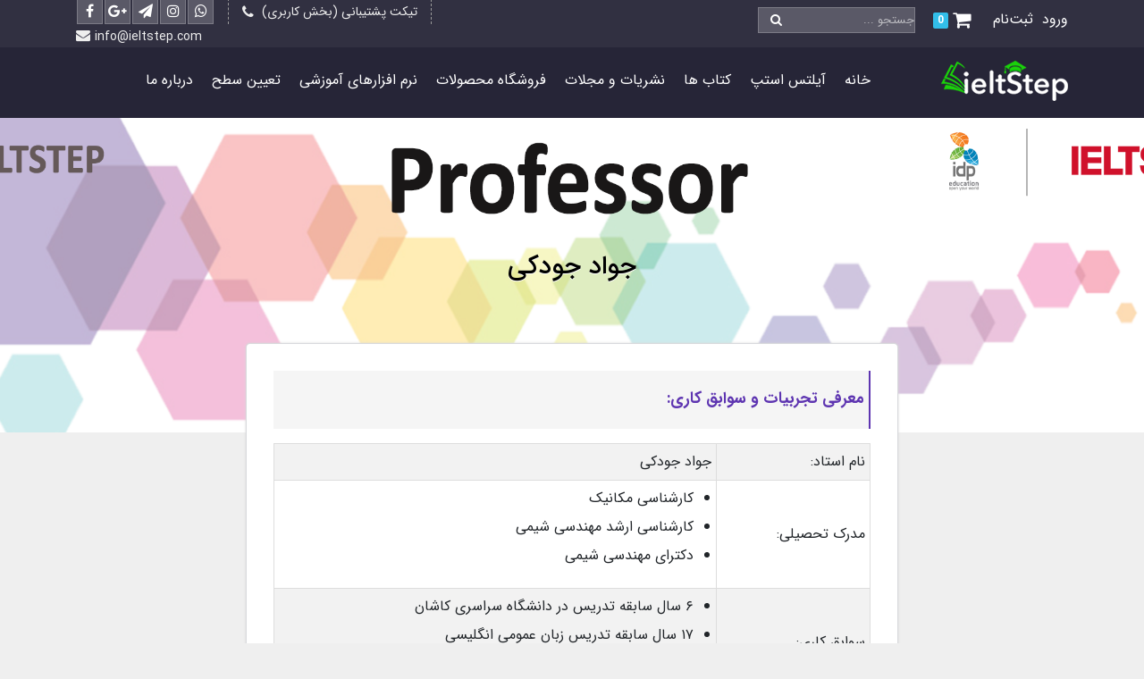

--- FILE ---
content_type: text/html; charset=utf-8
request_url: https://ieltstep.com/professor-javad-jodaki
body_size: 13940
content:
<!DOCTYPE html>
<html dir="rtl" lang="fa" ng-app="siteBuilder.public">

	<head>
		<meta charset="UTF-8">
		<meta http-equiv="X-UA-Compatible" content="IE=edge">
		<title>جواد جودکی | IELTSTEP</title>
		<meta name="keywords" content="">
		<meta name="description" content="">
		<meta name="viewport" content="width=device-width, initial-scale=1, shrink-to-fit=no">
		<link rel="stylesheet" href="/site/resources/fonts/css?family=persian&family=fontawesome">
		<link rel="stylesheet" href="/themes/custom-8d75/css/bootstrap.css">
		<link rel="stylesheet" href="/themes/custom-8d75/css/bootstrap.rtl.css">
		<link rel="stylesheet" href="/themes/custom-8d75/css/magnific.popup.css">
		<link rel="stylesheet" href="/themes/custom-8d75/css/owl.carousel.css">
		<link rel="stylesheet" href="/themes/custom-8d75/css/animate.css">
		
		<link rel="stylesheet" href="/themes/custom-8d75/css/app.css?v=98.1">
		<link rel="stylesheet" href="/themes/custom-8d75/css/cart.css?v=2.1">

		<link rel="canonical" href="https://ieltstep.com/professor-javad-jodaki"> <meta name="google-site-verification" content="AL5hi3t9KHl51n7aWr1WNv2zvB4MxpZLapnVpWedIBY" />
		<link rel="stylesheet" href="/themes/custom-8d75/css/custom.css?v=1.520013131">

		<!-- Facebook Pixel Code -->
		<script>
			!function(f,b,e,v,n,t,s)
			{if(f.fbq)return;n=f.fbq=function(){n.callMethod?
				n.callMethod.apply(n,arguments):n.queue.push(arguments)};
			 if(!f._fbq)f._fbq=n;n.push=n;n.loaded=!0;n.version='2.0';
			 n.queue=[];t=b.createElement(e);t.async=!0;
			 t.src=v;s=b.getElementsByTagName(e)[0];
			 s.parentNode.insertBefore(t,s)}(window, document,'script',
											 'https://connect.facebook.net/en_US/fbevents.js');
			fbq('init', '746800089081103');
			fbq('track', 'PageView');
		</script>

		<noscript><img height="1" width="1" style="display:none" src="https://www.facebook.com/tr?id=746800089081103&ev=PageView&noscript=1"></noscript>
		<!-- End Facebook Pixel Code -->

	<script>
    !function (t, e, n) {
        t.yektanetAnalyticsObject = n, t[n] = t[n] || function () {
            t[n].q.push(arguments)
        }, t[n].q = t[n].q || [];
        var a = new Date, r = a.getFullYear().toString() + "0" + a.getMonth() + "0" + a.getDate() + "0" + a.getHours(),
            c = e.getElementsByTagName("script")[0], s = e.createElement("script");
        s.id = "ua-script-pyU8k4t4"; s.dataset.analyticsobject = n;
        s.async = 1; s.type = "text/javascript";
        s.src = "https://cdn.yektanet.com/rg_woebegone/scripts_v3/pyU8k4t4/rg.complete.js?v=" + r, c.parentNode.insertBefore(s, c)
    }(window, document, "yektanet");
</script><meta name="generator" content="Portal Site Builder">
</head>

	<body ng-class="{'no-scroll':no_scroll}" itemscope="" itemtype="http://schema.org/WebPage">



		<div class="site-header">
			<div class="site-header-contact d-flex justify-content-center align-items-center">
				<div class="container">
					<div class="row">
						<div class="col-sm-6 col-xs-6">
							<div class="d-flex align-items-center">
								<div class="site-header-user text-white ml-20">
									
									
										<ul class="navbar-nav mr-auto d-flex flex-row">
											<li class="nav-item ml-10">
												<a href="/site/signin" class="nav-link">
													ورود
												</a>
											</li>
											
												<li class="nav-item ml-10">
													<a href="/site/signup" class="nav-link">
														ثبت‌نام
													</a>
												</li>
											
											
												<li class="nav-item mr-10 ml-0  d-none d-lg-block">
													<a href="/site/cart" class="nav-link site-header-cart" cart="">
														<i class="fa fa-shopping-cart site-header-cart-icon mr-half" aria-hidden="true"></i> 
														<span class="badge badge-blue text-white ng-binding site-header-cart-badge" ng-bind="model.items.length || 0"></span>
													</a>
												</li>
											
										</ul>
									
								</div>
								<!-- Search -->
								<div class="site-header-search">
									<form class="quicksearch header-search-form d-flex position-relative" action="/site/search" dynamic-search="" auto-show="">
										<div class="quicksearch-query d-flex w-100">
											<input type="text" class="header-search-input quicksearch-query-input" name="q" placeholder="جستجو ..." maxlength="100" ng-model="query" ng-model-options="{debounce:500}" autocomplete="off">
											<input type="hidden" name="type" value="product,post">
											<button class="header-search-button quicksearch-query-button" type="submit">
												<i class="fa fa-search"></i>
											</button>
										</div>
										<div class="quicksearch-items d-none" ng-class="{'d-none': !items.length}">
											<div class="quicksearch-item" ng-repeat="item in items">
												<div class="quicksearch-item-image" ng-show="item.image">
													<a ng-href="{{item.url}}" class="quicksearch-item-image-link">
														<img ng-src="{{item.image}}?m=crop&w=70&h=70&q=high" class="quicksearch-item-image-element">
													</a>
												</div>
												<h4 class="quicksearch-item-title text-right">
													<a ng-href="{{item.url}}" class="quicksearch-item-link">
														<span ng-bind="item.title"></span>
													</a>
												</h4>
											</div>
										</div>
									</form>
								</div>
							</div>
						</div>
						
							<div class="col-sm-6 col-xs-6">
								<div class="row justify-content-start align-items-center flex-row-reverse h-100">
									
									<div class="site-header-contact-item site-header-social d-none d-md-flex order-1">
										<a class="facebook site-header-social-link" href="#">
											<i class="fa fa-facebook site-header-social-icon"></i>
										</a>
										<a class="google-plus site-header-social-link" href="#">
											<i class="fa fa-google-plus site-header-social-icon"></i>
										</a>
										<a class="telegram site-header-social-link" href="https://telegram.me/ieltstep">
											<i class="fa fa-send site-header-social-icon"></i>
										</a>
										<a class="instagram site-header-social-link" href="https://instagram.com/ieltstep">
											<i class="fa fa-instagram site-header-social-icon"></i>
										</a>
										<!-- <a class="linkedin site-header-social-link" href="https://wa.me/+989021002975">
<i class="fa fa-linkedin site-header-social-icon"></i>
</a> -->
										<a class="whatsapp site-header-social-link" href="https://wa.me/+989021002975">
											<i class="fa fa-whatsapp site-header-social-icon"></i>
										</a>
									</div>

									<div class="site-header-contact-item site-header-phone d-none d-lg-block order-2">
										<i class="fa fa-phone site-header-contact-item-icon"></i>
										تیکت پشتیبانی (بخش کاربری)
									</div>

									<div class="site-header-contact-item site-header-email d-none d-lg-flex order-3">
										<i class="fa fa-envelope site-header-contact-item-icon"></i>
										info@ieltstep.com
									</div>

								</div>
							</div>
						
					</div>
				</div>
			</div>

			<div class="container">
				<div class="row justify-content-between align-items-center py-10">
					<div class="col-auto col-md-4 col-lg-3">
						<div class="site-logo-wrap d-flex align-items-center">
							<div class="site-logo">
								<a href="/">
									<img src="/uploads/logo/5de7bd.png" alt="IELTSTEP" class="site-logo-image">
								</a>
							</div>
							<!--
<div class="site-title-container">
<a href="/">
<h1 class="site-title">IELTSTEP</h1>
</a>
</div> !-->
						</div>
					</div>
					<div class="col-auto col-md-8 col-lg-9 px-0">
						
    <nav class="navbar navbar-dark d-lg-none px-0 h-100" role="navigation" itemscope="" itemtype="http://schema.org/SiteNavigationElement">
        <div class="container justify-content-end pr-0">
                
                    
                        <ul class="navbar-nav flex-row mt-0">
                            <li class="nav-item d-none d-md-flex">
                                <a href="/site/signin" class="nav-link pb-0">
                                    ورود
                                </a>
                            </li>
                            
                                <li class="nav-item d-none d-md-flex">
                                    <a href="/site/signup" class="nav-link pb-0">
                                        ثبت‌نام
                                    </a>
                                </li>
                            
                        </ul>
                    
            <div class="offcanvas mt-lg-15 mr-1" navbar-offcanvas="">
                <div class="offcanvas-overlay"></div>
                <button type="button" class="navbar-toggler" navbar-offcanvas-toggle="">
                    <span class="navbar-toggler-icon"></span>
                </button>
                <div id="offcanvas-100518925" class="offcanvas-sidebar">
                    <div class="offcanvas-header">
                        <a class="offcanvas-brand" href="javascript:;">
                            منوی وب‌سایت
                        </a>
                        <button type="button" class="offcanvas-close">
                            <i class="fa fa-times"></i>
                        </button>
                    </div>
                    <ul class="offcanvas-nav" role="menu">
                        
                            <li class="offcanvas-nav-item " data-subset="0">
                                <a href="/" class="offcanvas-nav-link" itemprop="url" target="_self">
                                    خانه
                                </a>
                                
                            </li>
                        
                            <li class="offcanvas-nav-item " data-subset="8">
                                <a href="/ieltstep" class="offcanvas-nav-link" itemprop="url" target="_self">
                                    آیلتس استپ
                                </a>
                                
                                    <button type="button" class="offcanvas-nav-toggle">
                                        <i class="fa fa-caret-down"></i>
                                    </button>
                                    <ul class="offcanvas-nav-subset offcanvas-nav-subset-1" role="menu">
                                        
                            <li class="offcanvas-nav-item " data-subset="3">
                                <a href="/ieltstep/speaking" class="offcanvas-nav-link" itemprop="url" target="_self">
                                    اسپیکینگ (Speaking)
                                </a>
                                
                                    <button type="button" class="offcanvas-nav-toggle">
                                        <i class="fa fa-caret-down"></i>
                                    </button>
                                    <ul class="offcanvas-nav-subset offcanvas-nav-subset-2" role="menu">
                                        
                            <li class="offcanvas-nav-item " data-subset="0">
                                <a href="/ieltstep/speaking/ielts-speaking-band-score" class="offcanvas-nav-link" itemprop="url" target="_self">
                                    معیار نمره دهی اسپیکینگ آیلتس
                                </a>
                                
                            </li>
                        
                            <li class="offcanvas-nav-item " data-subset="0">
                                <a href="/ieltstep/speaking/speaking-correction-form" class="offcanvas-nav-link" itemprop="url" target="_self">
                                    ثبت نام آزمون اسپیکینگ
                                </a>
                                
                            </li>
                        
                            <li class="offcanvas-nav-item " data-subset="0">
                                <a href="/116-ielts-speaking-layouts/" class="offcanvas-nav-link" itemprop="url" target="_self">
                                    مجموعه 116 قالب آماده اسپیکینگ آیلتس
                                </a>
                                
                            </li>
                        
                                    </ul>
                                
                            </li>
                        
                            <li class="offcanvas-nav-item " data-subset="2">
                                <a href="/ieltstep/listening" class="offcanvas-nav-link" itemprop="url" target="_self">
                                    لیسنینگ (Listening)
                                </a>
                                
                                    <button type="button" class="offcanvas-nav-toggle">
                                        <i class="fa fa-caret-down"></i>
                                    </button>
                                    <ul class="offcanvas-nav-subset offcanvas-nav-subset-2" role="menu">
                                        
                            <li class="offcanvas-nav-item " data-subset="0">
                                <a href="/ieltstep/listening/ielts-listening-band-score" class="offcanvas-nav-link" itemprop="url" target="_self">
                                    معیار نمره دهی لیسنینگ آیلتس
                                </a>
                                
                            </li>
                        
                            <li class="offcanvas-nav-item " data-subset="0">
                                <a href="https://dl.ieltstep.com/Forms/Listening-Answer-Sheet-www.ieltstep.com.pdf" class="offcanvas-nav-link" itemprop="url" target="_blank">
                                    دانلود Listening Answer sheet
                                </a>
                                
                            </li>
                        
                                    </ul>
                                
                            </li>
                        
                            <li class="offcanvas-nav-item " data-subset="2">
                                <a href="/ieltstep/reading" class="offcanvas-nav-link" itemprop="url" target="_self">
                                    ریدینگ (Reading)
                                </a>
                                
                                    <button type="button" class="offcanvas-nav-toggle">
                                        <i class="fa fa-caret-down"></i>
                                    </button>
                                    <ul class="offcanvas-nav-subset offcanvas-nav-subset-2" role="menu">
                                        
                            <li class="offcanvas-nav-item " data-subset="0">
                                <a href="/ieltstep/reading/ielts-reading-band-score" class="offcanvas-nav-link" itemprop="url" target="_self">
                                    معیار نمره دهی ریدینگ آیلتس
                                </a>
                                
                            </li>
                        
                            <li class="offcanvas-nav-item " data-subset="0">
                                <a href="https://dl.ieltstep.com/Forms/Reading-Answer-Sheet-www.ieltstep.com.pdf" class="offcanvas-nav-link" itemprop="url" target="_blank">
                                    دانلود Reading Answer sheet
                                </a>
                                
                            </li>
                        
                                    </ul>
                                
                            </li>
                        
                            <li class="offcanvas-nav-item " data-subset="4">
                                <a href="/ieltstep/writing" class="offcanvas-nav-link" itemprop="url" target="_self">
                                    رایتینگ (Writing)
                                </a>
                                
                                    <button type="button" class="offcanvas-nav-toggle">
                                        <i class="fa fa-caret-down"></i>
                                    </button>
                                    <ul class="offcanvas-nav-subset offcanvas-nav-subset-2" role="menu">
                                        
                            <li class="offcanvas-nav-item " data-subset="0">
                                <a href="/ieltstep/writing/ielts-writing-band-score" class="offcanvas-nav-link" itemprop="url" target="_self">
                                    معیار نمره دهی رایتینگ آیلتس
                                </a>
                                
                            </li>
                        
                            <li class="offcanvas-nav-item " data-subset="0">
                                <a href="/ieltstep/writing/writing-correction" class="offcanvas-nav-link" itemprop="url" target="_self">
                                    تصحیح برگه رایتینگ
                                </a>
                                
                            </li>
                        
                            <li class="offcanvas-nav-item " data-subset="0">
                                <a href="https://dl.ieltstep.com/Forms/Writing-Task-1-Answer-Sheet-www.ieltstep.com.pdf" class="offcanvas-nav-link" itemprop="url" target="_blank">
                                    دانلود Writing Task 1 Form
                                </a>
                                
                            </li>
                        
                            <li class="offcanvas-nav-item " data-subset="0">
                                <a href="https://dl.ieltstep.com/Forms/Writing-Task-2-Answer-Sheet-www.ieltstep.com.pdf" class="offcanvas-nav-link" itemprop="url" target="_blank">
                                    دانلود Writing Task 2 Form
                                </a>
                                
                            </li>
                        
                                    </ul>
                                
                            </li>
                        
                            <li class="offcanvas-nav-item " data-subset="1">
                                <a href="/ieltstep/about-ielts" class="offcanvas-nav-link" itemprop="url" target="_self">
                                    درباره آیلتس
                                </a>
                                
                                    <button type="button" class="offcanvas-nav-toggle">
                                        <i class="fa fa-caret-down"></i>
                                    </button>
                                    <ul class="offcanvas-nav-subset offcanvas-nav-subset-2" role="menu">
                                        
                            <li class="offcanvas-nav-item " data-subset="0">
                                <a href="/ieltstep/about-ielts/ielts-overall-band-score" class="offcanvas-nav-link" itemprop="url" target="_blank">
                                    نمودار روند یادگیری آیلتس
                                </a>
                                
                            </li>
                        
                                    </ul>
                                
                            </li>
                        
                            <li class="offcanvas-nav-item " data-subset="2">
                                <a href="/ieltstep/multimedia-training" class="offcanvas-nav-link" itemprop="url" target="_self">
                                    آموزش های چند رسانه ای
                                </a>
                                
                                    <button type="button" class="offcanvas-nav-toggle">
                                        <i class="fa fa-caret-down"></i>
                                    </button>
                                    <ul class="offcanvas-nav-subset offcanvas-nav-subset-2" role="menu">
                                        
                            <li class="offcanvas-nav-item " data-subset="0">
                                <a href="/ieltstep/multimedia-training/movie" class="offcanvas-nav-link" itemprop="url" target="_self">
                                    کلیپ های تصویری
                                </a>
                                
                            </li>
                        
                            <li class="offcanvas-nav-item " data-subset="0">
                                <a href="/ieltstep/multimedia-training/mp3" class="offcanvas-nav-link" itemprop="url" target="_self">
                                    پادکست های صوتی
                                </a>
                                
                            </li>
                        
                                    </ul>
                                
                            </li>
                        
                            <li class="offcanvas-nav-item " data-subset="0">
                                <a href="/ieltstep/ielts-learning-systems" class="offcanvas-nav-link" itemprop="url" target="_self">
                                    آزمون های بین المللی
                                </a>
                                
                            </li>
                        
                            <li class="offcanvas-nav-item " data-subset="5">
                                <a href="/ieltstep/online-test" class="offcanvas-nav-link" itemprop="url" target="_self">
                                    خودآزمایی
                                </a>
                                
                                    <button type="button" class="offcanvas-nav-toggle">
                                        <i class="fa fa-caret-down"></i>
                                    </button>
                                    <ul class="offcanvas-nav-subset offcanvas-nav-subset-2" role="menu">
                                        
                            <li class="offcanvas-nav-item " data-subset="0">
                                <a href="/ieltstep/online-test/general-online-test" class="offcanvas-nav-link" itemprop="url" target="_self">
                                    General English
                                </a>
                                
                            </li>
                        
                            <li class="offcanvas-nav-item " data-subset="0">
                                <a href="/ieltstep/online-test/for-schools-online-test" class="offcanvas-nav-link" itemprop="url" target="_self">
                                    For Schools
                                </a>
                                
                            </li>
                        
                            <li class="offcanvas-nav-item " data-subset="0">
                                <a href="/ieltstep/online-test/business-english-online-test" class="offcanvas-nav-link" itemprop="url" target="_self">
                                    Business English
                                </a>
                                
                            </li>
                        
                            <li class="offcanvas-nav-item " data-subset="0">
                                <a href="/ieltstep/online-test/young-learners-online-test" class="offcanvas-nav-link" itemprop="url" target="_self">
                                    Young Learners
                                </a>
                                
                            </li>
                        
                            <li class="offcanvas-nav-item " data-subset="0">
                                <a href="https://www.google.com/fbx?fbx=vocab" class="offcanvas-nav-link" itemprop="url" target="_blank">
                                    Vocabulary Quiz
                                </a>
                                
                            </li>
                        
                                    </ul>
                                
                            </li>
                        
                                    </ul>
                                
                            </li>
                        
                            <li class="offcanvas-nav-item " data-subset="6">
                                <a href="/books" class="offcanvas-nav-link" itemprop="url" target="_self">
                                    کتاب ها
                                </a>
                                
                                    <button type="button" class="offcanvas-nav-toggle">
                                        <i class="fa fa-caret-down"></i>
                                    </button>
                                    <ul class="offcanvas-nav-subset offcanvas-nav-subset-1" role="menu">
                                        
                            <li class="offcanvas-nav-item " data-subset="7">
                                <a href="/books/educative-books" class="offcanvas-nav-link" itemprop="url" target="_self">
                                    آموزشی  (Educative)
                                </a>
                                
                                    <button type="button" class="offcanvas-nav-toggle">
                                        <i class="fa fa-caret-down"></i>
                                    </button>
                                    <ul class="offcanvas-nav-subset offcanvas-nav-subset-2" role="menu">
                                        
                            <li class="offcanvas-nav-item " data-subset="0">
                                <a href="/books/educative-books/ielts-books" class="offcanvas-nav-link" itemprop="url" target="_self">
                                    کتاب های آیلتس (IELTS)
                                </a>
                                
                            </li>
                        
                            <li class="offcanvas-nav-item " data-subset="0">
                                <a href="/books/educative-books/basic-to-advance-books" class="offcanvas-nav-link" itemprop="url" target="_self">
                                    کتاب های Basic to Advance
                                </a>
                                
                            </li>
                        
                            <li class="offcanvas-nav-item " data-subset="0">
                                <a href="/books/educative-books/grammar-books" class="offcanvas-nav-link" itemprop="url" target="_self">
                                    کتاب های Grammar
                                </a>
                                
                            </li>
                        
                            <li class="offcanvas-nav-item " data-subset="0">
                                <a href="/books/educative-books/common-mistakes-books" class="offcanvas-nav-link" itemprop="url" target="_self">
                                    کتاب های Common Mistakes
                                </a>
                                
                            </li>
                        
                            <li class="offcanvas-nav-item " data-subset="0">
                                <a href="/books/educative-books/pte-books" class="offcanvas-nav-link" itemprop="url" target="_self">
                                    کتاب های (PTE)
                                </a>
                                
                            </li>
                        
                            <li class="offcanvas-nav-item " data-subset="0">
                                <a href="/books/educative-books/gre" class="offcanvas-nav-link" itemprop="url" target="_self">
                                    کتاب های (GRE)
                                </a>
                                
                            </li>
                        
                            <li class="offcanvas-nav-item " data-subset="0">
                                <a href="/books/educative-books/duolingo-books" class="offcanvas-nav-link" itemprop="url" target="_self">
                                    کتاب های (Duolingo)
                                </a>
                                
                            </li>
                        
                                    </ul>
                                
                            </li>
                        
                            <li class="offcanvas-nav-item " data-subset="8">
                                <a href="/books/story-books" class="offcanvas-nav-link" itemprop="url" target="_self">
                                    داستان و رمان (Stories &amp; Novels)
                                </a>
                                
                                    <button type="button" class="offcanvas-nav-toggle">
                                        <i class="fa fa-caret-down"></i>
                                    </button>
                                    <ul class="offcanvas-nav-subset offcanvas-nav-subset-2" role="menu">
                                        
                            <li class="offcanvas-nav-item " data-subset="0">
                                <a href="/books/story-books/story-level-a1" class="offcanvas-nav-link" itemprop="url" target="_self">
                                    سطح  Beginner) - A1)
                                </a>
                                
                            </li>
                        
                            <li class="offcanvas-nav-item " data-subset="0">
                                <a href="/books/story-books/story-level-a2" class="offcanvas-nav-link" itemprop="url" target="_self">
                                    سطح Beginner) - A2)
                                </a>
                                
                            </li>
                        
                            <li class="offcanvas-nav-item " data-subset="0">
                                <a href="/books/story-books/story-level-b1" class="offcanvas-nav-link" itemprop="url" target="_self">
                                    سطح Intermediate) - B1)
                                </a>
                                
                            </li>
                        
                            <li class="offcanvas-nav-item " data-subset="0">
                                <a href="/books/story-books/story-level-b2" class="offcanvas-nav-link" itemprop="url" target="_self">
                                    سطح Intermediate) - B2)
                                </a>
                                
                            </li>
                        
                            <li class="offcanvas-nav-item " data-subset="0">
                                <a href="/books/story-books/story-level-c1" class="offcanvas-nav-link" itemprop="url" target="_self">
                                    سطح Advanced) - C1)
                                </a>
                                
                            </li>
                        
                            <li class="offcanvas-nav-item " data-subset="0">
                                <a href="/books/story-books/story-level-c2" class="offcanvas-nav-link" itemprop="url" target="_self">
                                    سطح Advanced) - C2)
                                </a>
                                
                            </li>
                        
                            <li class="offcanvas-nav-item " data-subset="0">
                                <a href="/books/story-books/novels-books" class="offcanvas-nav-link" itemprop="url" target="_self">
                                    رمان - (Novels)
                                </a>
                                
                            </li>
                        
                            <li class="offcanvas-nav-item " data-subset="0">
                                <a href="/books/story-books/general-story-books" class="offcanvas-nav-link" itemprop="url" target="_self">
                                    متفرقه - (Miscellaneous)
                                </a>
                                
                            </li>
                        
                                    </ul>
                                
                            </li>
                        
                            <li class="offcanvas-nav-item " data-subset="3">
                                <a href="/books/vocabulary-books" class="offcanvas-nav-link" itemprop="url" target="_self">
                                    واژگان و اصطلاحات (Vocabulary)
                                </a>
                                
                                    <button type="button" class="offcanvas-nav-toggle">
                                        <i class="fa fa-caret-down"></i>
                                    </button>
                                    <ul class="offcanvas-nav-subset offcanvas-nav-subset-2" role="menu">
                                        
                            <li class="offcanvas-nav-item " data-subset="0">
                                <a href="/books/vocabulary-books/vocabulary-basic-books" class="offcanvas-nav-link" itemprop="url" target="_self">
                                    مبتدی (Basic)
                                </a>
                                
                            </li>
                        
                            <li class="offcanvas-nav-item " data-subset="0">
                                <a href="/books/vocabulary-books/vocabulary-intermediate-books" class="offcanvas-nav-link" itemprop="url" target="_self">
                                    متوسط (Intermediate)
                                </a>
                                
                            </li>
                        
                            <li class="offcanvas-nav-item " data-subset="0">
                                <a href="/books/vocabulary-books/vocabulary-advance-books" class="offcanvas-nav-link" itemprop="url" target="_self">
                                    پیشرفته (Advance)
                                </a>
                                
                            </li>
                        
                                    </ul>
                                
                            </li>
                        
                            <li class="offcanvas-nav-item " data-subset="3">
                                <a href="/books/conversation-books" class="offcanvas-nav-link" itemprop="url" target="_self">
                                    مکالمه (Conversation)
                                </a>
                                
                                    <button type="button" class="offcanvas-nav-toggle">
                                        <i class="fa fa-caret-down"></i>
                                    </button>
                                    <ul class="offcanvas-nav-subset offcanvas-nav-subset-2" role="menu">
                                        
                            <li class="offcanvas-nav-item " data-subset="0">
                                <a href="/books/conversation-books/conversation-basic-books" class="offcanvas-nav-link" itemprop="url" target="_self">
                                    مبتدی (Basic)
                                </a>
                                
                            </li>
                        
                            <li class="offcanvas-nav-item " data-subset="0">
                                <a href="/books/conversation-books/conversation-intermediate-books" class="offcanvas-nav-link" itemprop="url" target="_self">
                                    متوسط (Intermediate)
                                </a>
                                
                            </li>
                        
                            <li class="offcanvas-nav-item " data-subset="0">
                                <a href="/books/conversation-books/conversation-advance-books" class="offcanvas-nav-link" itemprop="url" target="_self">
                                    پیشرفته (Advance)
                                </a>
                                
                            </li>
                        
                                    </ul>
                                
                            </li>
                        
                            <li class="offcanvas-nav-item " data-subset="0">
                                <a href="/books/miscellaneous-books" class="offcanvas-nav-link" itemprop="url" target="_self">
                                    متفرقه (Miscellaneous)
                                </a>
                                
                            </li>
                        
                            <li class="offcanvas-nav-item " data-subset="2">
                                <a href="/books/second-hand-books" class="offcanvas-nav-link" itemprop="url" target="_self">
                                    کتاب های دسته دوم
                                </a>
                                
                                    <button type="button" class="offcanvas-nav-toggle">
                                        <i class="fa fa-caret-down"></i>
                                    </button>
                                    <ul class="offcanvas-nav-subset offcanvas-nav-subset-2" role="menu">
                                        
                            <li class="offcanvas-nav-item " data-subset="0">
                                <a href="/books/second-hand-books/buying-second-hand-books" class="offcanvas-nav-link" itemprop="url" target="_self">
                                    خرید کتاب های دست دوم از شما
                                </a>
                                
                            </li>
                        
                            <li class="offcanvas-nav-item " data-subset="0">
                                <a href="/books/second-hand-books/selling-second-hand-books" class="offcanvas-nav-link" itemprop="url" target="_self">
                                    فروش کتاب های دسته دوم
                                </a>
                                
                            </li>
                        
                                    </ul>
                                
                            </li>
                        
                                    </ul>
                                
                            </li>
                        
                            <li class="offcanvas-nav-item " data-subset="0">
                                <a href="/magazines" class="offcanvas-nav-link" itemprop="url" target="_self">
                                    نشریات و مجلات
                                </a>
                                
                            </li>
                        
                            <li class="offcanvas-nav-item " data-subset="0">
                                <a href="/products" class="offcanvas-nav-link" itemprop="url" target="_self">
                                    فروشگاه محصولات
                                </a>
                                
                            </li>
                        
                            <li class="offcanvas-nav-item " data-subset="0">
                                <a href="/software" class="offcanvas-nav-link" itemprop="url" target="_self">
                                    نرم افزارهای آموزشی
                                </a>
                                
                            </li>
                        
                            <li class="offcanvas-nav-item " data-subset="0">
                                <a href="/test-your-english-level" class="offcanvas-nav-link" itemprop="url" target="_self">
                                    تعیین سطح
                                </a>
                                
                            </li>
                        
                            <li class="offcanvas-nav-item " data-subset="5">
                                <a href="/about-us" class="offcanvas-nav-link" itemprop="url" target="_self">
                                    درباره ما
                                </a>
                                
                                    <button type="button" class="offcanvas-nav-toggle">
                                        <i class="fa fa-caret-down"></i>
                                    </button>
                                    <ul class="offcanvas-nav-subset offcanvas-nav-subset-1" role="menu">
                                        
                            <li class="offcanvas-nav-item " data-subset="0">
                                <a href="/about-us/terms-and-conditions" class="offcanvas-nav-link" itemprop="url" target="_self">
                                    قوانین و مقررات
                                </a>
                                
                            </li>
                        
                            <li class="offcanvas-nav-item " data-subset="0">
                                <a href="/about-us/register-complaints" class="offcanvas-nav-link" itemprop="url" target="_self">
                                    ثبت شکایات
                                </a>
                                
                            </li>
                        
                            <li class="offcanvas-nav-item " data-subset="0">
                                <a href="/about-us/form-23" class="offcanvas-nav-link" itemprop="url" target="_self">
                                    همکاری با ما
                                </a>
                                
                            </li>
                        
                            <li class="offcanvas-nav-item " data-subset="0">
                                <a href="/about-us/contact-us" class="offcanvas-nav-link" itemprop="url" target="_self">
                                    تماس با ما
                                </a>
                                
                            </li>
                        
                            <li class="offcanvas-nav-item " data-subset="0">
                                <a href="/about-us/package-troubleshooting" class="offcanvas-nav-link" itemprop="url" target="_self">
                                    سوالات متداول فراگیران (FAQ)
                                </a>
                                
                            </li>
                        
                                    </ul>
                                
                            </li>
                        
                    </ul>
                </div>
            </div>
        </div>
    </nav>

						<!--navigation-->
						
							<div class="site-menu d-lg-flex align-items-center justify-content-end d-none">
    <div class="site-menu-wrap">
        
            <nav class="navbar navbar-dark navbar-expand-lg px-0" role="navigation" itemscope="" itemtype="http://schema.org/SiteNavigationElement">
                <div class="container px-0" navbar-menu="">
                    <!--
                    <button type="button" class="navbar-toggler" data-toggle="collapse" data-target="#navbar-100518925" aria-expanded="false" aria-controls="navbar">
                        <span class="navbar-toggler-icon"></span>
                    </button>-->
                    <a class="navbar-brand d-lg-none float-left" href="javascript:;">
                        <!-- منوی وب‌سایت -->
                    </a>
                    <div id="navbar-100518925" class="navbar-collapse collapse">
                        <ul class="navbar-nav" role="menu">
                            
                                <li class="nav-item " data-subset="0">
                                    <a href="/" class="nav-link" itemprop="url" target="_self">
                                        خانه
                                    </a>
                                    
                                </li>
                            
                                <li class="nav-item " data-subset="8">
                                    <a href="/ieltstep" class="nav-link" itemprop="url" target="_self">
                                        آیلتس استپ
                                    </a>
                                    
                                        <ul class="nav-subset" role="menu">
                                            
                                                <li class="nav-subset-item " data-subset="3">
                                                    <a href="/ieltstep/speaking" class="nav-subset-link" itemprop="url" target="_self">
                                                        اسپیکینگ (Speaking)
                                                    </a>
                                                    
                                                        <ul class="nav-subset-subset" role="menu">
                                                            
                                                <li class="nav-subset-item " data-subset="0">
                                                    <a href="/ieltstep/speaking/ielts-speaking-band-score" class="nav-subset-link" itemprop="url" target="_self">
                                                        معیار نمره دهی اسپیکینگ آیلتس
                                                    </a>
                                                    
                                                </li>
                                            
                                                <li class="nav-subset-item " data-subset="0">
                                                    <a href="/ieltstep/speaking/speaking-correction-form" class="nav-subset-link" itemprop="url" target="_self">
                                                        ثبت نام آزمون اسپیکینگ
                                                    </a>
                                                    
                                                </li>
                                            
                                                <li class="nav-subset-item " data-subset="0">
                                                    <a href="/116-ielts-speaking-layouts/" class="nav-subset-link" itemprop="url" target="_self">
                                                        مجموعه 116 قالب آماده اسپیکینگ آیلتس
                                                    </a>
                                                    
                                                </li>
                                            
                                                        </ul>
                                                    
                                                </li>
                                            
                                                <li class="nav-subset-item " data-subset="2">
                                                    <a href="/ieltstep/listening" class="nav-subset-link" itemprop="url" target="_self">
                                                        لیسنینگ (Listening)
                                                    </a>
                                                    
                                                        <ul class="nav-subset-subset" role="menu">
                                                            
                                                <li class="nav-subset-item " data-subset="0">
                                                    <a href="/ieltstep/listening/ielts-listening-band-score" class="nav-subset-link" itemprop="url" target="_self">
                                                        معیار نمره دهی لیسنینگ آیلتس
                                                    </a>
                                                    
                                                </li>
                                            
                                                <li class="nav-subset-item " data-subset="0">
                                                    <a href="https://dl.ieltstep.com/Forms/Listening-Answer-Sheet-www.ieltstep.com.pdf" class="nav-subset-link" itemprop="url" target="_blank">
                                                        دانلود Listening Answer sheet
                                                    </a>
                                                    
                                                </li>
                                            
                                                        </ul>
                                                    
                                                </li>
                                            
                                                <li class="nav-subset-item " data-subset="2">
                                                    <a href="/ieltstep/reading" class="nav-subset-link" itemprop="url" target="_self">
                                                        ریدینگ (Reading)
                                                    </a>
                                                    
                                                        <ul class="nav-subset-subset" role="menu">
                                                            
                                                <li class="nav-subset-item " data-subset="0">
                                                    <a href="/ieltstep/reading/ielts-reading-band-score" class="nav-subset-link" itemprop="url" target="_self">
                                                        معیار نمره دهی ریدینگ آیلتس
                                                    </a>
                                                    
                                                </li>
                                            
                                                <li class="nav-subset-item " data-subset="0">
                                                    <a href="https://dl.ieltstep.com/Forms/Reading-Answer-Sheet-www.ieltstep.com.pdf" class="nav-subset-link" itemprop="url" target="_blank">
                                                        دانلود Reading Answer sheet
                                                    </a>
                                                    
                                                </li>
                                            
                                                        </ul>
                                                    
                                                </li>
                                            
                                                <li class="nav-subset-item " data-subset="4">
                                                    <a href="/ieltstep/writing" class="nav-subset-link" itemprop="url" target="_self">
                                                        رایتینگ (Writing)
                                                    </a>
                                                    
                                                        <ul class="nav-subset-subset" role="menu">
                                                            
                                                <li class="nav-subset-item " data-subset="0">
                                                    <a href="/ieltstep/writing/ielts-writing-band-score" class="nav-subset-link" itemprop="url" target="_self">
                                                        معیار نمره دهی رایتینگ آیلتس
                                                    </a>
                                                    
                                                </li>
                                            
                                                <li class="nav-subset-item " data-subset="0">
                                                    <a href="/ieltstep/writing/writing-correction" class="nav-subset-link" itemprop="url" target="_self">
                                                        تصحیح برگه رایتینگ
                                                    </a>
                                                    
                                                </li>
                                            
                                                <li class="nav-subset-item " data-subset="0">
                                                    <a href="https://dl.ieltstep.com/Forms/Writing-Task-1-Answer-Sheet-www.ieltstep.com.pdf" class="nav-subset-link" itemprop="url" target="_blank">
                                                        دانلود Writing Task 1 Form
                                                    </a>
                                                    
                                                </li>
                                            
                                                <li class="nav-subset-item " data-subset="0">
                                                    <a href="https://dl.ieltstep.com/Forms/Writing-Task-2-Answer-Sheet-www.ieltstep.com.pdf" class="nav-subset-link" itemprop="url" target="_blank">
                                                        دانلود Writing Task 2 Form
                                                    </a>
                                                    
                                                </li>
                                            
                                                        </ul>
                                                    
                                                </li>
                                            
                                                <li class="nav-subset-item " data-subset="1">
                                                    <a href="/ieltstep/about-ielts" class="nav-subset-link" itemprop="url" target="_self">
                                                        درباره آیلتس
                                                    </a>
                                                    
                                                        <ul class="nav-subset-subset" role="menu">
                                                            
                                                <li class="nav-subset-item " data-subset="0">
                                                    <a href="/ieltstep/about-ielts/ielts-overall-band-score" class="nav-subset-link" itemprop="url" target="_blank">
                                                        نمودار روند یادگیری آیلتس
                                                    </a>
                                                    
                                                </li>
                                            
                                                        </ul>
                                                    
                                                </li>
                                            
                                                <li class="nav-subset-item " data-subset="2">
                                                    <a href="/ieltstep/multimedia-training" class="nav-subset-link" itemprop="url" target="_self">
                                                        آموزش های چند رسانه ای
                                                    </a>
                                                    
                                                        <ul class="nav-subset-subset" role="menu">
                                                            
                                                <li class="nav-subset-item " data-subset="0">
                                                    <a href="/ieltstep/multimedia-training/movie" class="nav-subset-link" itemprop="url" target="_self">
                                                        کلیپ های تصویری
                                                    </a>
                                                    
                                                </li>
                                            
                                                <li class="nav-subset-item " data-subset="0">
                                                    <a href="/ieltstep/multimedia-training/mp3" class="nav-subset-link" itemprop="url" target="_self">
                                                        پادکست های صوتی
                                                    </a>
                                                    
                                                </li>
                                            
                                                        </ul>
                                                    
                                                </li>
                                            
                                                <li class="nav-subset-item " data-subset="0">
                                                    <a href="/ieltstep/ielts-learning-systems" class="nav-subset-link" itemprop="url" target="_self">
                                                        آزمون های بین المللی
                                                    </a>
                                                    
                                                </li>
                                            
                                                <li class="nav-subset-item " data-subset="5">
                                                    <a href="/ieltstep/online-test" class="nav-subset-link" itemprop="url" target="_self">
                                                        خودآزمایی
                                                    </a>
                                                    
                                                        <ul class="nav-subset-subset" role="menu">
                                                            
                                                <li class="nav-subset-item " data-subset="0">
                                                    <a href="/ieltstep/online-test/general-online-test" class="nav-subset-link" itemprop="url" target="_self">
                                                        General English
                                                    </a>
                                                    
                                                </li>
                                            
                                                <li class="nav-subset-item " data-subset="0">
                                                    <a href="/ieltstep/online-test/for-schools-online-test" class="nav-subset-link" itemprop="url" target="_self">
                                                        For Schools
                                                    </a>
                                                    
                                                </li>
                                            
                                                <li class="nav-subset-item " data-subset="0">
                                                    <a href="/ieltstep/online-test/business-english-online-test" class="nav-subset-link" itemprop="url" target="_self">
                                                        Business English
                                                    </a>
                                                    
                                                </li>
                                            
                                                <li class="nav-subset-item " data-subset="0">
                                                    <a href="/ieltstep/online-test/young-learners-online-test" class="nav-subset-link" itemprop="url" target="_self">
                                                        Young Learners
                                                    </a>
                                                    
                                                </li>
                                            
                                                <li class="nav-subset-item " data-subset="0">
                                                    <a href="https://www.google.com/fbx?fbx=vocab" class="nav-subset-link" itemprop="url" target="_blank">
                                                        Vocabulary Quiz
                                                    </a>
                                                    
                                                </li>
                                            
                                                        </ul>
                                                    
                                                </li>
                                            
                                        </ul>
                                    
                                </li>
                            
                                <li class="nav-item " data-subset="6">
                                    <a href="/books" class="nav-link" itemprop="url" target="_self">
                                        کتاب ها
                                    </a>
                                    
                                        <ul class="nav-subset" role="menu">
                                            
                                                <li class="nav-subset-item " data-subset="7">
                                                    <a href="/books/educative-books" class="nav-subset-link" itemprop="url" target="_self">
                                                        آموزشی  (Educative)
                                                    </a>
                                                    
                                                        <ul class="nav-subset-subset" role="menu">
                                                            
                                                <li class="nav-subset-item " data-subset="0">
                                                    <a href="/books/educative-books/ielts-books" class="nav-subset-link" itemprop="url" target="_self">
                                                        کتاب های آیلتس (IELTS)
                                                    </a>
                                                    
                                                </li>
                                            
                                                <li class="nav-subset-item " data-subset="0">
                                                    <a href="/books/educative-books/basic-to-advance-books" class="nav-subset-link" itemprop="url" target="_self">
                                                        کتاب های Basic to Advance
                                                    </a>
                                                    
                                                </li>
                                            
                                                <li class="nav-subset-item " data-subset="0">
                                                    <a href="/books/educative-books/grammar-books" class="nav-subset-link" itemprop="url" target="_self">
                                                        کتاب های Grammar
                                                    </a>
                                                    
                                                </li>
                                            
                                                <li class="nav-subset-item " data-subset="0">
                                                    <a href="/books/educative-books/common-mistakes-books" class="nav-subset-link" itemprop="url" target="_self">
                                                        کتاب های Common Mistakes
                                                    </a>
                                                    
                                                </li>
                                            
                                                <li class="nav-subset-item " data-subset="0">
                                                    <a href="/books/educative-books/pte-books" class="nav-subset-link" itemprop="url" target="_self">
                                                        کتاب های (PTE)
                                                    </a>
                                                    
                                                </li>
                                            
                                                <li class="nav-subset-item " data-subset="0">
                                                    <a href="/books/educative-books/gre" class="nav-subset-link" itemprop="url" target="_self">
                                                        کتاب های (GRE)
                                                    </a>
                                                    
                                                </li>
                                            
                                                <li class="nav-subset-item " data-subset="0">
                                                    <a href="/books/educative-books/duolingo-books" class="nav-subset-link" itemprop="url" target="_self">
                                                        کتاب های (Duolingo)
                                                    </a>
                                                    
                                                </li>
                                            
                                                        </ul>
                                                    
                                                </li>
                                            
                                                <li class="nav-subset-item " data-subset="8">
                                                    <a href="/books/story-books" class="nav-subset-link" itemprop="url" target="_self">
                                                        داستان و رمان (Stories &amp; Novels)
                                                    </a>
                                                    
                                                        <ul class="nav-subset-subset" role="menu">
                                                            
                                                <li class="nav-subset-item " data-subset="0">
                                                    <a href="/books/story-books/story-level-a1" class="nav-subset-link" itemprop="url" target="_self">
                                                        سطح  Beginner) - A1)
                                                    </a>
                                                    
                                                </li>
                                            
                                                <li class="nav-subset-item " data-subset="0">
                                                    <a href="/books/story-books/story-level-a2" class="nav-subset-link" itemprop="url" target="_self">
                                                        سطح Beginner) - A2)
                                                    </a>
                                                    
                                                </li>
                                            
                                                <li class="nav-subset-item " data-subset="0">
                                                    <a href="/books/story-books/story-level-b1" class="nav-subset-link" itemprop="url" target="_self">
                                                        سطح Intermediate) - B1)
                                                    </a>
                                                    
                                                </li>
                                            
                                                <li class="nav-subset-item " data-subset="0">
                                                    <a href="/books/story-books/story-level-b2" class="nav-subset-link" itemprop="url" target="_self">
                                                        سطح Intermediate) - B2)
                                                    </a>
                                                    
                                                </li>
                                            
                                                <li class="nav-subset-item " data-subset="0">
                                                    <a href="/books/story-books/story-level-c1" class="nav-subset-link" itemprop="url" target="_self">
                                                        سطح Advanced) - C1)
                                                    </a>
                                                    
                                                </li>
                                            
                                                <li class="nav-subset-item " data-subset="0">
                                                    <a href="/books/story-books/story-level-c2" class="nav-subset-link" itemprop="url" target="_self">
                                                        سطح Advanced) - C2)
                                                    </a>
                                                    
                                                </li>
                                            
                                                <li class="nav-subset-item " data-subset="0">
                                                    <a href="/books/story-books/novels-books" class="nav-subset-link" itemprop="url" target="_self">
                                                        رمان - (Novels)
                                                    </a>
                                                    
                                                </li>
                                            
                                                <li class="nav-subset-item " data-subset="0">
                                                    <a href="/books/story-books/general-story-books" class="nav-subset-link" itemprop="url" target="_self">
                                                        متفرقه - (Miscellaneous)
                                                    </a>
                                                    
                                                </li>
                                            
                                                        </ul>
                                                    
                                                </li>
                                            
                                                <li class="nav-subset-item " data-subset="3">
                                                    <a href="/books/vocabulary-books" class="nav-subset-link" itemprop="url" target="_self">
                                                        واژگان و اصطلاحات (Vocabulary)
                                                    </a>
                                                    
                                                        <ul class="nav-subset-subset" role="menu">
                                                            
                                                <li class="nav-subset-item " data-subset="0">
                                                    <a href="/books/vocabulary-books/vocabulary-basic-books" class="nav-subset-link" itemprop="url" target="_self">
                                                        مبتدی (Basic)
                                                    </a>
                                                    
                                                </li>
                                            
                                                <li class="nav-subset-item " data-subset="0">
                                                    <a href="/books/vocabulary-books/vocabulary-intermediate-books" class="nav-subset-link" itemprop="url" target="_self">
                                                        متوسط (Intermediate)
                                                    </a>
                                                    
                                                </li>
                                            
                                                <li class="nav-subset-item " data-subset="0">
                                                    <a href="/books/vocabulary-books/vocabulary-advance-books" class="nav-subset-link" itemprop="url" target="_self">
                                                        پیشرفته (Advance)
                                                    </a>
                                                    
                                                </li>
                                            
                                                        </ul>
                                                    
                                                </li>
                                            
                                                <li class="nav-subset-item " data-subset="3">
                                                    <a href="/books/conversation-books" class="nav-subset-link" itemprop="url" target="_self">
                                                        مکالمه (Conversation)
                                                    </a>
                                                    
                                                        <ul class="nav-subset-subset" role="menu">
                                                            
                                                <li class="nav-subset-item " data-subset="0">
                                                    <a href="/books/conversation-books/conversation-basic-books" class="nav-subset-link" itemprop="url" target="_self">
                                                        مبتدی (Basic)
                                                    </a>
                                                    
                                                </li>
                                            
                                                <li class="nav-subset-item " data-subset="0">
                                                    <a href="/books/conversation-books/conversation-intermediate-books" class="nav-subset-link" itemprop="url" target="_self">
                                                        متوسط (Intermediate)
                                                    </a>
                                                    
                                                </li>
                                            
                                                <li class="nav-subset-item " data-subset="0">
                                                    <a href="/books/conversation-books/conversation-advance-books" class="nav-subset-link" itemprop="url" target="_self">
                                                        پیشرفته (Advance)
                                                    </a>
                                                    
                                                </li>
                                            
                                                        </ul>
                                                    
                                                </li>
                                            
                                                <li class="nav-subset-item " data-subset="0">
                                                    <a href="/books/miscellaneous-books" class="nav-subset-link" itemprop="url" target="_self">
                                                        متفرقه (Miscellaneous)
                                                    </a>
                                                    
                                                </li>
                                            
                                                <li class="nav-subset-item " data-subset="2">
                                                    <a href="/books/second-hand-books" class="nav-subset-link" itemprop="url" target="_self">
                                                        کتاب های دسته دوم
                                                    </a>
                                                    
                                                        <ul class="nav-subset-subset" role="menu">
                                                            
                                                <li class="nav-subset-item " data-subset="0">
                                                    <a href="/books/second-hand-books/buying-second-hand-books" class="nav-subset-link" itemprop="url" target="_self">
                                                        خرید کتاب های دست دوم از شما
                                                    </a>
                                                    
                                                </li>
                                            
                                                <li class="nav-subset-item " data-subset="0">
                                                    <a href="/books/second-hand-books/selling-second-hand-books" class="nav-subset-link" itemprop="url" target="_self">
                                                        فروش کتاب های دسته دوم
                                                    </a>
                                                    
                                                </li>
                                            
                                                        </ul>
                                                    
                                                </li>
                                            
                                        </ul>
                                    
                                </li>
                            
                                <li class="nav-item " data-subset="0">
                                    <a href="/magazines" class="nav-link" itemprop="url" target="_self">
                                        نشریات و مجلات
                                    </a>
                                    
                                </li>
                            
                                <li class="nav-item " data-subset="0">
                                    <a href="/products" class="nav-link" itemprop="url" target="_self">
                                        فروشگاه محصولات
                                    </a>
                                    
                                </li>
                            
                                <li class="nav-item " data-subset="0">
                                    <a href="/software" class="nav-link" itemprop="url" target="_self">
                                        نرم افزارهای آموزشی
                                    </a>
                                    
                                </li>
                            
                                <li class="nav-item " data-subset="0">
                                    <a href="/test-your-english-level" class="nav-link" itemprop="url" target="_self">
                                        تعیین سطح
                                    </a>
                                    
                                </li>
                            
                                <li class="nav-item " data-subset="5">
                                    <a href="/about-us" class="nav-link" itemprop="url" target="_self">
                                        درباره ما
                                    </a>
                                    
                                        <ul class="nav-subset" role="menu">
                                            
                                                <li class="nav-subset-item " data-subset="0">
                                                    <a href="/about-us/terms-and-conditions" class="nav-subset-link" itemprop="url" target="_self">
                                                        قوانین و مقررات
                                                    </a>
                                                    
                                                </li>
                                            
                                                <li class="nav-subset-item " data-subset="0">
                                                    <a href="/about-us/register-complaints" class="nav-subset-link" itemprop="url" target="_self">
                                                        ثبت شکایات
                                                    </a>
                                                    
                                                </li>
                                            
                                                <li class="nav-subset-item " data-subset="0">
                                                    <a href="/about-us/form-23" class="nav-subset-link" itemprop="url" target="_self">
                                                        همکاری با ما
                                                    </a>
                                                    
                                                </li>
                                            
                                                <li class="nav-subset-item " data-subset="0">
                                                    <a href="/about-us/contact-us" class="nav-subset-link" itemprop="url" target="_self">
                                                        تماس با ما
                                                    </a>
                                                    
                                                </li>
                                            
                                                <li class="nav-subset-item " data-subset="0">
                                                    <a href="/about-us/package-troubleshooting" class="nav-subset-link" itemprop="url" target="_self">
                                                        سوالات متداول فراگیران (FAQ)
                                                    </a>
                                                    
                                                </li>
                                            
                                        </ul>
                                    
                                </li>
                            
                        </ul>
                    </div>
                </div>
            </nav>
        
    </div>
</div>
						
						<!--/navigation-->

					</div>
				</div>
			</div>
		</div>

		<div class="site-header-placeholder">
			
		</div>


		

<!--main-->
<main class="page-container text-container text-cover-container" itemprop="mainEntity">
	<div class="text-cover-header" style='background-image: url(/uploads/pages/94a744.png?f=50); background-position-x: center; background-position-y: inherit;'>
		
			<link itemprop="image" href="/uploads/pages/94a744.png">
		
		<div class="container">
			<div class="row">
				<div class="d-none d-lg-block col-lg-1 col-xl-2"></div>
				<div class="col-md-12 col-lg-10 col-xl-8">
					<h1 class="page-title text-title text-cover-header-title" itemprop="headline">
						جواد جودکی
					</h1>
					
				</div>
			</div>
		</div>
	</div>
	<div class="container">
        <div class="row justify-content-center">
			<div class="col-md-12 col-lg-10 col-xl-8">
				<div class="page-context text-context text-cover-context">
					
						<div class="page-description text-content text-cover-content figure-content break-word" itemprop="text">
							<blockquote fr-original-style="margin-left: 0px; color: rgb(94, 53, 177); border-left: 0px; border-right: 2px solid rgb(94, 53, 177); margin-right: 0px; padding-right: 5px; padding-left: 0px;" style="margin-left: 0px; color: rgb(94, 53, 177); border-left: 0px; border-right: 2px solid rgb(94, 53, 177); margin-right: 0px; padding-right: 5px; padding-left: 0px;"><p><span style="font-size: 18px;"><strong fr-original-style="font-weight: 700;" style="font-weight: 700;">معرفی تجربیات و سوابق کاری:</strong></span></p></blockquote><table fr-original-style="width: 100%;" style="width: 100%; border: 0px; border-collapse: collapse; empty-cells: show; max-width: 100%;"><tbody><tr fr-original-style="user-select: none;" style="user-select: none;"><td fr-original-style="width: 25.8369%; vertical-align: middle;" style="width: 25.8369%; vertical-align: middle; user-select: text; border: 1px solid rgb(221, 221, 221);">نام استاد:<br></td><td fr-original-style="width: 74.0435%;" style="width: 74.0435%; user-select: text; border: 1px solid rgb(221, 221, 221);">جواد جودکی</td></tr><tr fr-original-style="user-select: none;" style="user-select: none;"><td fr-original-style="width: 25.8369%; vertical-align: middle;" style="width: 25.8369%; vertical-align: middle; user-select: text; border: 1px solid rgb(221, 221, 221);">مدرک تحصیلی:<br></td><td fr-original-style="width: 74.0435%; vertical-align: middle;" style="width: 74.0435%; vertical-align: middle; user-select: text; border: 1px solid rgb(221, 221, 221);"><ul><li>کارشناسی مکانیک</li><li>کارشناسی ارشد مهندسی شیمی</li><li>دکترای مهندسی شیمی</li></ul></td></tr><tr fr-original-style="user-select: none;" style="user-select: none;"><td fr-original-style="width: 25.8369%; vertical-align: middle;" style="width: 25.8369%; vertical-align: middle; user-select: text; border: 1px solid rgb(221, 221, 221);">سوابق کاری:<br></td><td fr-original-style="width: 74.0435%;" style="width: 74.0435%; user-select: text; border: 1px solid rgb(221, 221, 221);"><ul><li>۶ سال سابقه تدریس در دانشگاه سراسری کاشان</li><li>۱۷ سال سابقه تدریس زبان عمومی انگلیسی</li><li>۹ سال سابقه تدریس آیلتس در موسسات عالی زبان انگلیسی</li></ul></td></tr><tr fr-original-style="user-select: none;" style="user-select: none;"><td fr-original-style="width: 25.8369%; vertical-align: middle;" style="width: 25.8369%; vertical-align: middle; user-select: text; border: 1px solid rgb(221, 221, 221);">تجربیات کاری:<br></td><td fr-original-style="width: 74.0435%;" style="width: 74.0435%; user-select: text; border: 1px solid rgb(221, 221, 221);"><ul><li>نویسنده مقالات انگلیسی و شیمی</li></ul></td></tr><tr fr-original-style="user-select: none;" style="user-select: none;"><td fr-original-style="width: 25.8369%; vertical-align: middle;" style="width: 25.8369%; vertical-align: middle; user-select: text; border: 1px solid rgb(221, 221, 221);">نویسنده کتاب:<br></td><td fr-original-style="width: 74.0435%;" style="width: 74.0435%; user-select: text; border: 1px solid rgb(221, 221, 221);"><ul><li><br></li></ul></td></tr><tr><td fr-original-style="width: 25.8369%; vertical-align: middle;" style="width: 25.8369%; vertical-align: middle; user-select: text; border: 1px solid rgb(221, 221, 221);">مدرک آیلتس:<br></td><td fr-original-style="width: 74.0435%;" style="width: 74.0435%; user-select: text; border: 1px solid rgb(221, 221, 221);">آیلتس ۸ آکادمیک و جنرال<br></td></tr></tbody></table><hr style="clear: both; user-select: none; break-after: page;" fr-original-style="clear: both; user-select: none; break-after: page;"><blockquote fr-original-style="margin-left: 0px; color: rgb(94, 53, 177); border-left: 0px; border-right: 2px solid rgb(94, 53, 177); margin-right: 0px; padding-right: 5px; padding-left: 0px;" style="margin-left: 0px; color: rgb(94, 53, 177); border-left: 0px; border-right: 2px solid rgb(94, 53, 177); margin-right: 0px; padding-right: 5px; padding-left: 0px;"><p><strong><span style="font-size: 18px;">نمونه تدریس این استاد:</span></strong></p></blockquote><div class="d-flex justify-content-center"><span contenteditable="false " fr-original-class="fr-video fr-draggable" fr-original-style="display: block; clear: both; text-align: center;" style="display: block; clear: both; text-align: center; user-select: none; position: relative;"><video controls=" " fr-original-class="fr-draggable" fr-original-style="display: block; clear: both; text-align: center; width: 518px; height: 292px;" style="display: block; clear: both; text-align: center; width: 518px; height: 292px; box-sizing: content-box; max-width: 100%; border: 0px;"><source src="http://trainbit.com/files/8801175884/HOW-TO-USE-ONLINE-TEACHING-PLATFORMS-www.ieltstep.com.mp4" type="video/mp4 "></source></video></span></div>
						</div>
					
					
				</div>
			</div>
		</div>
	</div>
</main>
<!--/main-->

<footer class="mt-sm-50">
	
		<div class="footer-contact">
			<div class="container clearfix">
				<div class="d-flex flex-column flex-lg-row justify-content-center justify-content-lg-between align-items-center align-items-lg-none">
					
					
						<div class="footer-contact-item site-footer-address">
							آدرس : ضلع شرقی میدان ولیعصر کوچه شقایق پلاک 32
						</div>
					
					<div class="footer-actions d-flex flex-column flex-sm-row-reverse justify-content-center justify-content-lg-none align-items-center">
						<div class="footer-contact-item site-footer-social py-10 py-sm-auto">
							
								<a class="facebook site-footer-social-link" href="#">
									<i class="fa fa-facebook site-footer-social-icon"></i>
								</a>
							
							
								<a class="google-plus site-footer-social-link" href="#">
									<i class="fa fa-google-plus site-footer-social-icon"></i>
								</a>
							
							
								<a class="telegram site-footer-social-link" href="https://telegram.me/ieltstep">
									<i class="fa fa-send site-footer-social-icon"></i>
								</a>
							
							
								<a class="instagram site-footer-social-link" href="https://instagram.com/ieltstep">
									<i class="fa fa-instagram site-footer-social-icon"></i>
								</a>
							
							
								<a class="linkedin site-footer-social-link" href="https://wa.me/+989021002975">
									<i class="fa fa-whatsapp site-footer-social-icon"></i>
								</a>
							
						</div>
						
							<div class="footer-contact-item site-footer-phone d-none-sm d-none-xs mr-0 mr-sm-20">
								<i class="fa fa-phone"></i>
								تیکت پشتیبانی (بخش کاربری)
							</div>
						
						
							<div class="footer-contact-item site-footer-email d-none-sm d-none-xs mr-0 mr-lg-25">
								<i class="fa fa-envelope"></i>
								info@ieltstep.com
							</div>
						
					</div>
				</div>
			</div>
		</div>
	


	
		<div class="site-copyright">
			<div class="container">
				<p class="site-copyright-text d-inline-block">کلیه حقوق این سایت متعلق به آکادمی زبان آیلتس استپ می‌باشد. هرگونه استفاده از مطالب این سایت با ذکر منبع بلامانع است. </p>
			</div>
		</div>
	


</footer>

<script type="text/javascript" src="/themes/custom-8d75/js/bootstrap.js"></script>
<script type="text/javascript" src="/themes/custom-8d75/js/magnific.popup.js"></script>
<script type="text/javascript" src="/themes/custom-8d75/js/owl.carousel.js"></script>
<script type="text/javascript" src="/themes/custom-8d75/js/app.js?v411"></script>

<script type="text/javascript" src="/themes/custom-8d75/js/custom.js?v=1.0.00495"></script>
<script src="/themes/custom-8d75/js/custom.js?v=16" type="text/javascript"></script>
<script type="text/javascript" src="https://www.googletagmanager.com/gtag/js?id=UA-143076682-1" async=""></script>
<script type="text/javascript">
	window.dataLayer = window.dataLayer || [];
	function gtag() { dataLayer.push(arguments); }
	gtag('js', new Date());
	gtag('config', 'UA-143076682-1');
</script>


<script>gtag && gtag('set', 'content_group', 'pages')</script></body></html>

--- FILE ---
content_type: text/css
request_url: https://ieltstep.com/themes/custom-8d75/css/custom.css?v=1.520013131
body_size: 27923
content:
/*
Theme Name: Alvand
Author: Ali Khalilifar
Version: 1.0
*/

@charset "UTF-8";

body {
	font-family: 'IranSansWeb';
	cursor: default;
	text-align: right;
}

a:link, a:visited, a:hover, a:active, a:focus {
	text-decoration: none;
	transition: all .2s ease-in-out;
	-moz-transition: all .2s ease-in-out;
	-o-transition: all .2s ease-in-out;
	-ms-transition: all .2s ease-in-out;
	-webkit-transition: all .2s ease-in-out; 
}

a { color: #000000; }
a:hover, a:active, a:focus {  }
hr { border-width: 2px; border-color: whitesmoke; }

[auto-show] { display: none; }
.break-word { word-wrap: break-word; word-break: break-word; }
.no-scroll { overflow: hidden; }

.breadcrumb { background: none; padding: 0 2px 0; margin: 0 0 10px; font-size: 13px; }
.breadcrumb-item.active a { color: #777; }

.form {  }
.form-inline-error { margin: 5px 0; }

.pagination {  }
.pagination .page-item {  }
.pagination .page-item.active {  }
.pagination .page-link {  }

.edit-link {  }
.edit-link-page {  }
.edit-link-post {  }
.edit-link-product {  }
.edit-link-widget {  }

.add-link {  }
.add-link-page {  }
.add-link-post {  }
.add-link-widget {  }

.figure-content { overflow-x: auto; }
.figure-content ul,
.figure-content ol { padding: 0 20px 0; }
.figure-content table {  }
.figure-content table tr {  }
.figure-content table th {  }
.figure-content table td {  }
.figure-content img { max-width: 100%; }
.figure-content blockquote { background: whitesmoke; padding: 15px 15px 1px; border-right: 3px solid #dedede; }
.figure-content hr { margin: 30px 0; }
.figure-content pre { display: block; padding: 17px; margin: 0 0 17.5px; font-size: 15px; line-height: 2.2; word-break: break-all; word-wrap: break-word; color: #333; background-color: #f5f5f5; border: 1px solid #ccc; border-radius: 4px; }

.validation-summary { margin: 30px 0; }
.validation-summary-title { margin: 5px 0; }
.validation-summary-list { margin: 0; padding: 0; list-style: none; line-height: 180%; }
.validation-summary-item {  }
.validation-summary-item:before { font-family: FontAwesome; content: "\f0d9"; }
.validation-inline { line-height: 160%; }

.navbar { position: static; }
.navbar-nav {  }
.navbar-nav .nav-item { margin-left: 5px; }
.navbar-nav .nav-link { position: relative;}
.navbar-nav .nav-subset { display: none; }
.navbar-nav .nav-subset-item { position: relative; }
.navbar-nav .nav-subset-link { color:#ffffff ; }

@media(min-width:992px) {
	.navbar-nav .nav-subset { list-style: none; position: absolute; top: 100%; right: 0; left: 0; background: #262537; padding: 15px 0; border-radius: 0px; z-index: 10; font-size: 0; border-top: 1px solid rgba(255,255,255,0.1); margin-top: -6px;}
	.navbar-nav .nav-subset-item { position: static; }
	.navbar-nav .nav-subset-item.active > .nav-subset-link { background: #042647; font-weight: 700;color:#fff; }
	
	.navbar-nav .nav-subset-item:last-child > .nav-subset-link { border: 0; }
	.navbar-nav .nav-subset-item[data-subset="0"] .nav-subset-link { padding-left: 15px; }
	.navbar-nav .nav-subset-item[data-subset="0"] .nav-subset-link:after { content: ''; }
	.navbar-nav .nav-subset-item .nav-subset { top: -1px; right: 95%; }
	.navbar-nav .nav-subset-link { padding: 0; display: block; }
	.navbar-nav .nav-subset-link:after { font-family: FontAwesome; content: "\f0d9"; position: absolute; left: 10px; display: none; }
	.navbar-nav .nav-item.expanded > .nav-subset, .navbar-nav .nav-subset-item.expanded > .nav-subset { display: block; }
	.col-lg-3 { flex:0 0 25%; max-width: 20%; }
	.col-lg-4 {flex: 0 0 25%; max-width: 25%;}
	
	.navbar-nav .nav-subset > .nav-subset-item { display: inline-block; width: 16.66%; vertical-align: top; padding: 0 15px; border-right: 1px solid #333638; }
	.navbar-nav .nav-subset-subset { list-style: none; padding: 15px 0; }
	.navbar-nav .nav-subset-subset .nav-subset-link { color: #b5b5b5; padding: 10px 0; font-size: 13px; line-height: 1.2em; }
	.navbar-nav .nav-subset-subset .nav-subset-link:hover { color: #fff; }
	.navbar-nav .nav-subset-subset .nav-subset-link:after { display: none; }
	.navbar-nav .nav-subset-subset .nav-subset-link:active { color: #fff; }
	.form-cover-paragraph1 {margin: 4px 0 20px 0; display: inline-block; background-repeat: no-repeat; background-position: left;}
		
    .home-hero-item { background-position: center; background-repeat: no-repeat; height: auto ; Background-size: contain;}
	.faq-question-icon { width: 25px; height: 52px; background: url(../images/question.png) no-repeat; display: inline-block; margin-left: 0px;}
}

@media(max-width:991px) {
	.navbar-nav { margin-top: 10px; }
	.navbar-nav .nav-subset { list-style: none; display: block; position: static; border: none; border-radius: none; box-shadow: none; background: none; padding: 0 30px 0 0; font-size: 16px; }
	.navbar-nav .nav-subset-link:before { font-family: FontAwesome; content: "\f0d9"; color: #347ab5; margin-left: 5px; }
	.navbar-nav .nav-link, .navbar-nav .nav-subset-link { line-height: 200%; display: block; background: #f1f1f1; margin-bottom: 5px; padding: 5px 15px !important; }
	.col-md-6{flex: 0 0 50%; max-width: 50%;}
	.ml-3, .mx-3 {margin-left:0 !important;	}
	.mr-3, .mx-3 {margin-right:0 !important; }
	.form-cover-paragraph1 {margin: 4px 0 20px 0; display: inline-block; background-repeat: no-repeat; background-position: left;}
		.home-hero-item { background-position: center; background-repeat: no-repeat; height: auto ; Background-size: contain;}
	.faq-question-icon { width: 25px; height: 52px; background: url(../images/question.png) no-repeat; display: inline-block; margin-left: 0px;}
}

.offcanvas {  }
.offcanvas-sidebar { position: fixed; right: -100%; top: 0; z-index: 1000; width: 350px; background: white; overflow: auto; height: 100%; direction: ltr; box-shadow: -5px 0px 20px 0px rgba(0, 0, 0, 0.1); transition: 0.5s; }
.offcanvas-header { direction: rtl; padding: 20px 15px; line-height: 30px; position: relative; background: #f3f3f3; }
.offcanvas-brand { font-size: 22px; color: black; }
.offcanvas-close { position: absolute; left: 0; top: 0; bottom: 0; height: 100%; width: 50px; background: none; border: none; font-size: 25px; cursor: pointer; text-align: center; }
.offcanvas-overlay { content: ' '; display: none; position: fixed; background: #00000082; top: 0; right: 0; bottom: 0; left: 0; z-index: 999; }
.offcanvas-nav { list-style: none; padding: 0; margin: 0; direction: rtl; border-top: 1px solid #e2e2e2; }
.offcanvas-nav-item { position: relative; }
.offcanvas-nav-link { display: block; background: #fdfdfd; color: #383838; border-bottom: 1px solid #e2e2e2; line-height: 150%; padding: 12px 15px 12px 45px; }
.offcanvas-nav-toggle { position: absolute; top: 0; left: 0; height: 48px; border: none; background: none; width: 40px; outline: none !important; cursor: pointer; }
.offcanvas-nav-toggle-icon:before { content: 'ïƒ—'; }
.offcanvas-nav-close { display: none; }
.offcanvas-nav-subset { list-style: none; padding: 0; margin: 0; display: none; }
.offcanvas-expanded .offcanvas-sidebar { right: 0; }
.offcanvas-expanded .offcanvas-overlay { display: block; }
.offcanvas-nav-item-expanded > .offcanvas-nav-subset { display: block; }
.offcanvas-nav-item-expanded > .offcanvas-nav-toggle > .offcanvas-nav-toggle-icon:before { content: 'ïƒ˜'; }
.offcanvas-nav-subset-1 .offcanvas-nav-link { padding-right: 40px; }
.offcanvas-nav-subset-2 .offcanvas-nav-link { padding-right: 80px; }
.offcanvas-nav-subset-3 .offcanvas-nav-link { padding-right: 120px; }

@media(max-width:374px) {
	.offcanvas-sidebar { width: calc(100% - 30px); }
	.form-cover-paragraph1 {margin: 4px 0 20px 0; display: inline-block; background-repeat: no-repeat; background-position: center;}
}
/* shared pages elements */
.page-container {  }
.page-context { background: #fff; padding: 30px 30px !important; margin: 10px 0; border-radius: 5px; margin-top: 40px;  box-shadow: 0px 0px 3px #d6d6d6; }
.page-title {  }
.page-separator {  }
.page-description { color: #5a5a5a; margin-top: 20px; }
.page-empty {  }

/* shared blog elements */
.blog-container {  }
.blog-context { }
.blog-title {  }
.blog-separator {  }
.blog-description { color: #5a5a5a; margin-top: 20px; }
.blog-empty {  }
.blog-post {  }
.blog-post-image {  }
.blog-post-image-link {  }
.blog-post-title { line-height: 40px; }
.blog-post-excerpt {  }
.blog-post-meta {  }
.blog-post-date {  }
.blog-post-author {  }
.blog-post-author-link {  }
.blog-post-categories {  }
.blog-post-category {  }

/* plain blog elements */
.blog-plain-container {  }
.blog-plain-header { background: #ccc; padding: 110px 0 90px; text-align: center; margin: 0px 0 0; }
.blog-plain-headsection-title {  }
.blog-plain-headsection-description { margin-bottom: 10px; line-height: 200%; }
.blog-plain-context { margin-top: 50px; }
.blog-plain-post {  }
.blog-plain-post-title { margin: 0 0 10px; line-height: 130%; }
.blog-plain-post-link {  }
.blog-plain-post-meta { font-size: 14px; }
.blog-plain-post-meta i { color: #5a5a5a; margin-left: 5px; }
.blog-plain-post-author {  }
.blog-plain-post-author-link { font-weight: bold; }
.blog-plain-post-date {  }
.blog-plain-post-excerpt { margin: 15px 0 12px; line-height: 200%; }
.blog-plain-post-permalink {  }
.blog-plain-post-separator { margin: 35px 0; }
.blog-plain-post-edit { margin: 20px 0 0; }
.blog-plain-post:last-child .blog-plain-post-separator { display: none; }
.blog-plain-edit, .blog-plain-add { margin: 20px 0 0; }
.blog-plain-context .pagination { margin: 0 0 -15px; }
.blog-plain-empty {  }

/* cover blog elements */
.blog-cover-container {  }
.blog-cover-header { background: #969696; background-size: cover; padding: 90px 0 100px; text-align: center; margin: 0px 0 0; }
.blog-cover-header-title { color: white; text-shadow: 0px 1px rgba(0, 0, 0, .5); }
.blog-cover-headsection-title { color: #fff; line-height: 130%; }
.blog-cover-headsection-description { color: #fff; margin-bottom: 10px; line-height: 200%; }
.blog-cover-context { padding-top: 50px; padding-bottom: 50px; }
.blog-cover-post {  }
.blog-cover-post-title { margin: 0 0 10px; line-height: 130%; }
.blog-cover-post-meta { margin: 10px 0 0; }
.blog-cover-post-date { display: inline-block; margin-left: 10px; }
.blog-cover-post-author { display: inline-block; margin-left: 10px; }
.blog-cover-post-author-link {  }
.blog-cover-post-categories {  }
.blog-cover-post-category:after { content: "\060C "; }
.blog-cover-post-category:last-child:after { content: ""; }
.blog-cover-post-image { margin: 10px 0 25px; }
.blog-cover-post-image-link {  }
.blog-cover-post-image-element { width: 100%; }
.blog-cover-post-excerpt { margin: 10px 0 0; line-height: 200%; }
.blog-cover-post-separator { margin: 40px 0; }
.blog-cover-post-edit { display: inline-block; margin: 20px 0 0; }
.blog-cover-post:last-child .blog-cover-post-separator { display: none; }
.blog-cover-edit, .blog-cover-add { margin: 10px 0 0; }
.blog-cover-context .pagination { margin: 0 0 -15px; }
.blog-cover-empty {  }

@media(min-width:768px) {
	.blog-cover-header { padding: 140px 0 170px; }
	.blog-cover-context { margin-top: -100px; background: #fff; border: 1px solid #7c7f8a4a; padding: 50px 60px; }
.form-cover-paragraph1 {margin: 4px 0 20px 0; display: inline-block; background-repeat: no-repeat; background-position: center;}
}

/* masonry blog elements */
.blog.masonry-container {  }
.blog-masonry-context { padding: 30px 0 0; }
.blog-masonry-title {  }
.blog-masonry-description { margin-bottom: 10px; line-height: 200%; }
.blog-masonry-separator { margin: 30px 0; }
.blog-masonry-item { margin: 0; border: 0; border-radius: 0; }
.blog-masonry-post { background: #f5f5f5; }
.blog-masonry-post-context { padding: 15px; }
.blog-masonry-post-image {  }
.blog-masonry-post-image-link {  }
.blog-masonry-post-image-element { width: 100%; }
.blog-masonry-post-title { font-size: 18px; margin: 5px 0 10px; line-height: 180%; }
.blog-masonry-post-link {  }
.blog-masonry-post-excerpt { font-size: 14px; line-height: 180%; }
.blog-masonry-post-date { font-size: 14px; margin-top: 5px; }
.blog-masonry-post-edit { margin: 15px 0 0; }
.blog-masonry-edit, .blog-masonry-add { margin: 20px 0 0; }
.blog-masonry-context .pagination { margin: 0; }
.blog-masonry-empty {  }

/* full blog elements */
.blog-full-container {  }
.blog-full-context { padding: 30px 0 0; }
.blog-full-title {  }
.blog-full-description { line-height: 200%; margin-bottom: 5px; }
.blog-full-separator { margin: 30px 0; }
.blog-full-post {  }
.blog-full-post-title { margin-top: 30px; line-height: 130%; }
.blog-full-post-link {  }
.blog-full-post-meta { margin: 10px 0 0; }
.blog-full-post-date { display: inline-block; margin-left: 10px; }
.blog-full-post-author { display: inline-block; margin-left: 10px; }
.blog-full-post-author-link {  }
.blog-full-post-categories {  }
.blog-full-post-category:after { content: "\060C "; }
.blog-full-post-category:last-child:after { content: ""; }
.blog-full-post-image {  }
.blog-full-post-image-link {  }
.blog-full-post-image-element { width: 100%; }
.blog-full-post-excerpt { line-height: 200%; }
.blog-full-post-separator { margin: 35px 0 40px 0; }
.blog-full-post-edit { margin: 20px 0 0; }
.blog-full-post:last-child .blog-full-post-separator { display: none; }
.blog-full-edit, .blog-full-add { margin: 20px 0 0; }
.blog-full-context .pagination { margin: -5px 0 0; }
.blog-full-empty {  }

/* compact blog elements */
.blog-compact-container {  }
.blog-compact-context { padding: 30px 0 0; }
.blog-compact-title {  }
.blog-compact-description { line-height: 200%; margin-bottom: 5px; }
.blog-compact-separator { margin: 30px 0; }
.blog-compact-post {  }
.blog-compact-post-title { margin-top: 20px; line-height: 130%; }
.blog-compact-post-link {  }
.blog-compact-post-meta { font-size: .9rem; line-height: 25px; margin: 20px 0 0; }
.blog-compact-post-date { display: inline-block; margin-left: 15px; }
.blog-compact-post-author { display: inline-block; margin-left: 15px; }
.blog-compact-post-author-link {  }
.blog-compact-post-categories {  }
.blog-compact-post-category:after { content: "\060C "; }
.blog-compact-post-category:last-child:after { content: ""; }
.blog-compact-post-image { margin: 20px 0 0; }
.blog-compact-post-image-link {  }
.blog-compact-post-image-element { width: 100%; }
.blog-compact-post-excerpt { font-size: .95rem; line-height: 200%; }
.blog-compact-post-separator { margin: 35px 0 40px 0; }
.blog-compact-post-edit { margin: 20px 0 0; }
.blog-compact-post:last-child .blog-compact-post-separator { display: none; }
.blog-compact-edit, .blog-compact-add { margin: 20px 0 0; }
.blog-compact-context .pagination { margin: -5px 0 0; }
.blog-compact-empty {  }

@media(min-width:768px) {
	.blog-compact-post-image { margin: 0 0 10px 20px; float: right; width: 300px; }
	.form-cover-paragraph1 {margin: 4px 0 20px 0; display: inline-block; background-repeat: no-repeat; background-position: center;}
}

/* sidebar of blog elements */
.blog-sidebar {  }
.blog-sidebar .card-title { font-weight: bold; }
.blog-sidebar .card-header { border-bottom: 2px solid #f8d24b !important; }
.blog-sidebar-full {  }
.blog-sidebar-compact {  }
.blog-sidebar-about { margin-top: 40px; }
.blog-sidebar-about-title { margin: 0; }
.blog-sidebar-about-image { margin-bottom: 10px; }
.blog-sidebar-about-description { font-size: 14px; line-height: 180%; }
.blog-sidebar-about-permalink { margin-top: 15px; }
.blog-sidebar-about-edit { margin-top: 15px; }
.blog-sidebar-categories { margin-top: 30px; }
.blog-sidebar-categories-title { margin: 0; }
.blog-sidebar-categories-list { list-style: none; padding: 0; margin: 0; }
.blog-sidebar-categories-item {  }
.blog-sidebar-categories-item:before { color: #343440; content: "\f104"; font-family: FontAwesome; margin-left: 5px; }
.blog-sidebar-categories-link {  }
.blog-sidebar-categories-subset { list-style: none; padding: 0 25px 0 0; }
.blog-sidebar-categories-empty {  }
.blog-sidebar-categories-edit { margin-top: 15px; }
.blog-sidebar-search { margin-top: 30px; }
.blog-sidebar-search-title { margin: 0; }
.blog-sidebar-search-description { font-size: 14px; line-height: 180%; margin-bottom: 15px; }
.blog-sidebar-search-form { margin: 5px 0; }
.blog-sidebar-search-edit { margin-top: 15px; }
.blog-sidebar-subscription { margin-top: 30px; }
.blog-sidebar-subscription-title { margin: 0; }
.blog-sidebar-subscription-description { font-size: 14px; line-height: 180%; margin-bottom: 15px; }
.blog-sidebar-subscription-form { margin: 5px 0; }
.blog-sidebar-subscription-inline-error {  }
.blog-sidebar-subscription-loading { margin: 20px 0 0; }
.blog-sidebar-subscription-succeed { margin: 0; }
.blog-sidebar-subscription-edit { margin-top: 15px; }
.blog-sidebar-archive { margin-top: 30px; }
.blog-sidebar-archive-title { margin: 0; }
.blog-sidebar-archive-list { list-style: none; padding: 0; margin: 0; }
.blog-sidebar-archive-item {  }
.blog-sidebar-archive-item:before { font-family: FontAwesome; content: "\f0d9"; color: #347ab5; margin-left: 5px; }
.blog-sidebar-archive-link {  }
.blog-sidebar-archive-empty {  }
.blog-sidebar-archive-edit { margin-top: 15px; }
.blog-sidebar-tags { margin-top: 30px; }
.blog-sidebar-tags-title { margin: 0; }
.blog-sidebar-tags-list { list-style: none; padding: 0; margin: 0; line-height: 180%; }
.blog-sidebar-tags-item { display: inline-block; }
.blog-sidebar-tags-item:after { content: '\060C '; }
.blog-sidebar-tags-item:last-child:after { content: ''; }
.blog-sidebar-tags-link {  }
.blog-sidebar-tags-link-size1 { font-size: 14px; }
.blog-sidebar-tags-link-size2 { font-size: 16px; }
.blog-sidebar-tags-link-size3 { font-size: 19px; }
.blog-sidebar-tags-link-size4 { font-size: 22px; }
.blog-sidebar-tags-link-size5 { font-size: 26px; }
.blog-sidebar-tags-empty {  }
.blog-sidebar-tags-edit { margin-top: 15px; }

@media(max-width:991px) {
	.blog-compact-sidebar, .blog-full-sidebar { margin: 30px 0 0; }
.form-cover-paragraph1 {margin: 4px 0 20px 0; display: inline-block; background-repeat: no-repeat; background-position: center;}
		.home-hero-item { background-position: center; background-repeat: no-repeat; height: auto ; Background-size: contain;}
}

/* shared galleries elements */
.gallery-container {  }
.gallery-context {  }
.gallery-title {  }
.gallery-separator {  }
.gallery-description {  }
.gallery-empty {  }
.gallery-item {  }
.gallery-item-image {  }
.gallery-item-link {  }
.gallery-item-element {  }
.gallery-item-title {  }
.gallery-item-description {  }

/* small gallery elements */
.gallery-small-container {  }
.gallery-small-context { padding: 30px 0 0; }
.gallery-small-title {  }
.gallery-small-separator { margin: 30px 0; }
.gallery-small-description { line-height: 200%; }
.gallery-small-item { margin: 0 0 30px; }
.gallery-small-item-image {  }
.gallery-small-item-link {  }
.gallery-small-item-element { width: 100%; }
.gallery-small-item-title { margin: 10px 0; line-height: 150%; font-size: 20px; }
.gallery-small-item-description { margin: 10px 0; line-height: 150%; }
.gallery-small-empty { margin-top: 20px; }
.gallery-small-edit { margin: 20px 0 0; }

/* medium gallery elements */
.gallery-medium-container {  }
.gallery-medium-context { padding: 30px 0 0; }
.gallery-medium-title {  }
.gallery-medium-separator { margin: 30px 0; }
.gallery-medium-description { line-height: 200%; }
.gallery-medium-item { margin: 0 0 30px; }
.gallery-medium-item-image {  }
.gallery-medium-item-link {  }
.gallery-medium-item-element { width: 100%; }
.gallery-medium-item-title { margin: 10px 0; line-height: 150%; font-size: 20px; text-align: center;}
.gallery-medium-item-description { margin: 10px 0; line-height: 150%; }
.gallery-medium-empty { margin-top: 20px; }
.gallery-medium-edit { margin: 20px 0 0; }

/* large gallery elements */
.gallery-large-container {  }
.gallery-large-context { padding: 30px 0 0; }
.gallery-large-title {  }
.gallery-large-separator { margin: 30px 0; }
.gallery-large-description { line-height: 200%; }
.gallery-large-item { margin: 0 0 30px; }
.gallery-large-item-image {  }
.gallery-large-item-link {  }
.gallery-large-item-element { width: 100%; }
.gallery-large-item-title { margin: 10px 0; line-height: 150%; font-size: 20px; }
.gallery-large-item-description { margin: 10px 0; line-height: 150%; }
.gallery-large-empty { margin-top: 20px; }
.gallery-large-edit { margin: 20px 0 0; }

/* catalog gallery elements */
.gallery-catalog-container {  }
.gallery-catalog-context { padding: 30px 0 0; }
.gallery-catalog-title {  }
.gallery-catalog-separator { margin: 30px 0; }
.gallery-catalog-description { line-height: 200%; }
.gallery-catalog-item { margin: 30px 0 0; }
.gallery-catalog-item-image {  }
.gallery-catalog-item-link {  }
.gallery-catalog-item-element { width: 100%; }
.gallery-catalog-item-title { font-size: 22px; line-height: 180%; margin: 0 0 10px; }
.gallery-catalog-item-description { margin: 0; line-height: 180%; }
.gallery-catalog-item:last-child .gallery-catalog-separator { display: none; }
.gallery-catalog-empty { margin-top: 20px; }
.gallery-catalog-edit { margin: 20px 0 0; }


@media(max-width:767px) { 
	.gallery-catalog-item-title { margin-top: 10px; }
	.gallery-catalog-item-description:first-child { margin-top: 10px; }
.form-cover-paragraph1 {margin: 4px 0 20px 0; display: inline-block; background-repeat: no-repeat; background-position: center;}
	.home-hero-item { background-position: center; background-repeat: no-repeat; height: auto ; Background-size: contain;}
}

/* slider gallery elements */
.gallery-slider-container {  }
.gallery-slider-context { padding: 30px 0 0; }
.gallery-slidsection-title {  }
.gallery-slider-separator { margin: 30px 0; }
.gallery-slidsection-description { line-height: 200%; }
.gallery-slider-preview { margin: 20px 0 0; }
.gallery-slider-preview-image { margin-bottom: 20px; }
.gallery-slider-preview-image-loading { background: #f1f1f1; position: relative; min-height: 50px; }
.gallery-slider-preview-image-loading:after { content: 'loading...'; direction: ltr; position: absolute; top: 50%; right: 50%; margin: -10px -50px 0 0; }
.gallery-slider-preview-image-loading img { visibility: hidden; }
.gallery-slider-preview-element { width: 100%; }
.gallery-slider-preview-title { line-height: 150%; }
.gallery-slider-preview-description { margin: 0 0 10px; }
.gallery-slider-preview-separator { margin: 30px 0 0; }
.gallery-slider-preview-previous { margin-top: 10px; }
.gallery-slider-preview-next { margin-top: 10px; }
.gallery-slider-item { margin: 30px 0 0; }
.gallery-slider-item-image {  }
.gallery-slider-item-link {  }
.gallery-slider-item-element { width: 100%; }
.gallery-slider-item-title {  }
.gallery-slider-item-description {  }
.gallery-slider-item.active img { box-shadow: rgba(0, 0, 0, 0.28) 6px 6px 12px; border: 1px solid rgba(0, 0, 0, 0.43); border-width: 0px 1px 1px 0px; }
.gallery-slider-empty { margin-top: 20px; }
.gallery-slider-edit { margin: 20px 0 0; }

/* shared text pages elements */
.text-container {  }
.text-context {  }
.text-title {  }
.text-content {  }
.text-subset {  }
.text-subset-item {  }
.text-subset-title {  }
.text-subset-image {  }
.text-subset-image-element {  }
.text-subset-link {  }
.text-subset-list {  }

/* plain text elements */
.text-plain-container {  }
.text-plain-context { padding: 30px 0 0; }
.text-plain-title {  }
.text-plain-content { margin: 20px 0; line-height: 200%; }
.text-plain-subset { margin: 20px 0 0; padding: 0 22px 0 0; }
.text-plain-subset-item { list-style: none; }
.text-plain-subset-item:before { color: #05305a; content: "\f104"; display: inline-block; font: normal normal normal 14px/1 FontAwesome; font-size: inherit; text-rendering: auto; -webkit-font-smoothing: antialiased; -moz-osx-font-smoothing: grayscale;}
.text-plain-subset-link { color: #05305a; }
.text-plain-subset-list {  }
.text-plain-edit { margin: 20px 0 0; }

/* cover text elements */
.text-cover-container {  }
.text-cover-header { background: #969696; background-size: cover; padding: 90px 0 100px; text-align: center; margin: 0px 0 0; }
.text-cover-header-title { color: Black; text-shadow: 0px 1px White; }
.text-cover-headsection-title { color: #fff; }
.text-cover-context { line-height: 200%; padding-top: 50px; padding-bottom: 50px; }
.text-cover-content { line-height: 200%; }
.text-cover-subset { margin: 20px 0 0; padding: 0 22px 0 0; }
.text-cover-subset-item {  }
.text-cover-subset-link {  }
.text-cover-subset-list {  }
.text-cover-edit { margin: 20px 0 0; }

@media(min-width:768px) {
	.text-cover-header { padding: 150px 0 160px; }
	.text-cover-context { margin-top: -100px; background: #fff; border: 1px solid #7c7f8a4a; padding: 50px 60px; }
	.text-cover-content { margin: 0 0 20px 0; }
	.form-cover-paragraph1 {margin: 4px 0 20px 0; display: inline-block; background-repeat: no-repeat; background-position: center;}
}

/* group text elements */
.text-group-container {  }
.text-group-context { padding: 30px 0 0; }
.text-group-title {  }
.text-group-content { margin: 20px 0; line-height: 200%; }
.text-group-subset { margin: 20px 0 0; }
.text-group-subset-item { margin-bottom: 30px; }
.text-group-subset-image {  }
.text-group-subset-image-link {  }
.text-group-subset-image-element {  }
.text-group-subset-title { line-height: 150%; margin: 10px 0; text-align: center;}
.text-group-subset-link {  }
.text-group-edit { margin: 20px 0 0; }

/* shared forms elements */
.form-container {  }
.form-context {  }
.form-title {  }
.form-separator {  }
.form-description {  }
.form-empty {  }
.form-element {  }
.form-text {  }
.form-text-label {  }
.form-textarea {  }
.form-textarea-label {  }
.form-password {  }
.form-password-label {  }
.form-file {  }
.form-file-label {  }
.form-checkbox {  }
.form-checklist {  }
.form-checklist-label {  }
.form-radiolist {  }
.form-radiolist-label {  }
.form-dropdown {  }
.form-dropdown-label {  }
.form-paragraph {  }
.form-hr {  }
.form-amount {  }
.form-amount-label {  }
.form-amount-input {  }
.form-gateway {  }
.form-gateway-label {  }
.form-gateway-input {  }
.form-submit {  }
.form-loading {  }

/* horizontal form elements */
.form-horizontal-container {  }
.form-horizontal-context { padding: 30px 0 0; }
.form-horizontal-title {  }
.form-horizontal-description { line-height: 200%; }
.form-horizontal-separator { margin: 30px 0; }
.form-horizontal-element {  }
.form-horizontal-succeed {  }
.form-horizontal-failed {  }
.form-horizontal-checkbox {  }
.form-horizontal-checkbox-label {  }
.form-horizontal-checkbox-input {  }
.form-horizontal-checklist {  }
.form-horizontal-checklist-label {  }
.form-horizontal-checklist-input {  }
.form-horizontal-radiolist {  }
.form-horizontal-radiolist-label {  }
.form-horizontal-radiolist-input {  }
.form-horizontal-dropdown {  }
.form-horizontal-dropdown-label {  }
.form-horizontal-dropdown-input {  }
.form-horizontal-file {  }
.form-horizontal-file-label {  }
.form-horizontal-file-input {  }
.form-horizontal-text {  }
.form-horizontal-text-label {  }
.form-horizontal-text-input {  text-align:right;}
.form-horizontal-textarea {  }
.form-horizontal-textarea-label {  }
.form-horizontal-textarea-input {  }
.form-horizontal-textarea textarea { line-height: 200%; }
.form-horizontal-password {  }
.form-horizontal-password-label {  }
.form-horizontal-password-input {  }
.form-horizontal-paragraph { margin: 30px 0; }
.form-horizontal-hr { margin: 30px 0; }
.form-horizontal-amount {  }
.form-horizontal-amount-label {  }
.form-horizontal-amount-input {  }
.form-horizontal-gateway {  }
.form-horizontal-gateway-label {  }
.form-horizontal-gateway-input {  }
.form-horizontal-submit {  }
.form-horizontal-reset {  }
.form-horizontal-inline-error {  }
.form-horizontal-help {  }
.form-horizontal-loading { margin: 20px 0 0; }
.form-horizontal-empty {  }
.form-horizontal-edit { margin: 20px 0 0; }

/* vertical form elements */
.form-vertical-container {  }
.form-vertical-context { padding: 30px 0 0; }
.form-vertical-title {  }
.form-vertical-description { line-height: 200%; }
.form-vertical-separator { margin: 30px 0; }
.form-vertical-element {  }
.form-vertical-succeed {  }
.form-vertical-failed {  }
.form-vertical-checkbox {  }
.form-vertical-checkbox-label {  }
.form-vertical-checkbox-input {  }
.form-vertical-checklist {  }
.form-vertical-checklist-label {  }
.form-vertical-checklist-input {  }
.form-vertical-radiolist {  }
.form-vertical-radiolist-label {  }
.form-vertical-radiolist-input {  }
.form-vertical-dropdown {  }
.form-vertical-dropdown-label {  }
.form-vertical-dropdown-input {  }
.form-vertical-file {  }
.form-vertical-file-label {  }
.form-vertical-file-input {  }
.form-vertical-text {  }
.form-vertical-text-label {  }
.form-vertical-text-input {  }
.form-vertical-textarea {  }
.form-vertical-textarea-label {  }
.form-vertical-textarea-input {  }
.form-vertical-textarea textarea { line-height: 200%; }
.form-vertical-password {  }
.form-vertical-password-label {  }
.form-vertical-password-input {  }
.form-vertical-paragraph { margin: 30px 0; }
.form-vertical-hr { margin: 30px 0; }
.form-vertical-amount {  }
.form-vertical-amount-label {  }
.form-vertical-amount-input {  }
.form-vertical-gateway {  }
.form-vertical-gateway-label {  }
.form-vertical-gateway-input {  }
.form-vertical-submit {  }
.form-vertical-reset {  }
.form-vertical-inline-error {  }
.form-vertical-help {  }
.form-vertical-loading { margin: 20px 0 0; }
.form-vertical-empty {  }
.form-vertical-edit { margin: 20px 0 0; }

/* asidecontent form elements */
.form-asidecontent-container {  }
.form-asidecontent-context { padding: 30px 0 0; }
.form-asidecontent-title {  }
.form-asidecontent-description { line-height: 200%; }
.form-asidecontent-separator { margin: 30px 0; }
.form-asidecontent-element {  }
.form-asidecontent-succeed {  }
.form-asidecontent-failed {  }
.form-asidecontent-checkbox {  }
.form-asidecontent-checkbox-label {  }
.form-asidecontent-checkbox-input {  }
.form-asidecontent-checklist {  }
.form-asidecontent-checklist-label {  }
.form-asidecontent-checklist-input {  }
.form-asidecontent-radiolist {  }
.form-asidecontent-radiolist-label {  }
.form-asidecontent-radiolist-input {  }
.form-asidecontent-dropdown {  }
.form-asidecontent-dropdown-label {  }
.form-asidecontent-dropdown-input {  }
.form-asidecontent-file {  }
.form-asidecontent-file-label {  }
.form-asidecontent-file-input {  }
.form-asidecontent-text {  }
.form-asidecontent-text-label {  }
.form-asidecontent-text-input {  }
.form-asidecontent-textarea {  }
.form-asidecontent-textarea-label {  }
.form-asidecontent-textarea-input {  }
.form-asidecontent-textarea textarea { line-height: 200%; }
.form-asidecontent-password {  }
.form-asidecontent-password-label {  }
.form-asidecontent-password-input {  }
.form-asidecontent-paragraph { margin: 30px 0; }
.form-asidecontent-hr { margin: 30px 0; }
.form-asidecontent-amount {  }
.form-asidecontent-amount-label {  }
.form-asidecontent-amount-input {  }
.form-asidecontent-gateway {  }
.form-asidecontent-gateway-label {  }
.form-asidecontent-gateway-input {  }
.form-asidecontent-submit {  }
.form-asidecontent-reset {  }
.form-asidecontent-inline-error {  }
.form-asidecontent-help {  }
.form-asidecontent-loading { margin: 20px 0 0; }
.form-asidecontent-empty {  }
.form-asidecontent-edit { margin: 20px 0 0; }

/* cover form elements */
.form-cover-container {  }
.form-cover-header { background: #969696; background-size: cover; padding: 90px 0 100px; text-align: center; margin: 0px 0 0; }
.form-cover-header-title { color: white; text-shadow: 0px 1px rgba(0, 0, 0, .5); }
.form-cover-headsection-title { color: #fff; }
.form-cover-context { padding-top: 50px; padding-bottom: 50px; box-shadow: none; }
.form-cover-content { line-height: 200%; }
.form-cover-separator { margin: 30px 0; }
.form-cover-element {  }
.form-cover-succeed {  }
.form-cover-failed {  }
.form-cover-checkbox {  }
.form-cover-checkbox-label {  }
.form-cover-checkbox-input {  }
.form-cover-checklist {  }
.form-cover-checklist-label {  }
.form-cover-checklist-input {  }
.form-cover-radiolist {  }
.form-cover-radiolist-label {  }
.form-cover-radiolist-input {  }
.form-cover-dropdown {  }
.form-cover-dropdown-label {  }
.form-cover-dropdown-input {  }
.form-cover-file {  }
.form-cover-file-label {  }
.form-cover-file-input {  }
.form-cover-text {  }
.form-cover-text-label {  }
.form-cover-text-input {  }
.form-cover-textarea {  }
.form-cover-textarea-label {  }
.form-cover-textarea-input {  }
.form-cover-textarea textarea { line-height: 200%; }
.form-cover-password {  }
.form-cover-password-label {  }
.form-cover-password-input {  }
.form-cover-paragraph { margin: 0 0; }
.form-cover-hr { margin: 30px 0; }
.form-cover-amount {  }
.form-cover-amount-label {  }
.form-cover-amount-input {  }
.form-cover-gateway {  }
.form-cover-gateway-label {  }
.form-cover-gateway-input {  }
.form-cover-submit {  }
.form-cover-reset {  }
.form-cover-inline-error {  }
.form-cover-help {  }
.form-cover-loading { margin: 20px 0 0; }
.form-cover-empty {  }
.form-cover-edit { margin: 20px 0 0; }

@media(min-width:768px) {
	.form-cover-header { padding: 150px 0 160px; }
	.form-cover-context { margin-top: -100px; background: #fff; border: 1px solid #7c7f8a4a; padding: 50px 60px; }
	.form-cover-content { margin: 0 0 20px 0; }
	.form-cover-paragraph1 {margin: 4px 0 20px 0; display: inline-block; background-repeat: no-repeat; background-position: center;}
}

/* shared posts elements */
.post-container {  }
.post-context { background: white; border-radius: 5px; padding: 20px; }
.post-image {  }
.post-image-element {  }
.post-title {  }
.post-content {  }
.post-relates {  }
.post-relates-title {  }
.post-relates-list {  }
.post-relates-item {  }
.post-relates-link { color: #05305a; }
.post-meta {  }
.post-date {  }
.post-author {  }
.post-author-link {  }
.post-categories {  }
.post-category {  }
.post-tags {  }
.post-tag {  }
.post-sharing {  }
.post-comments {  }
.post-comments-separator {  }
.post-comments-title {  }
.post-comment {  }
.post-comment-avatar {  }
.post-comment-avatar-image {  }
.post-comment-author {  }
.post-comment-author-flag {  }
.post-comment-name {  }
.post-comment-website {  }
.post-comment-body {  }
.post-comment-time {  }
.post-comment-reply {  }
.post-comment-subset {  }
.post-commenting {  }
.post-commenting-separator {  }
.post-commenting-title {  }
.post-commenting-form {  }
.post-commenting-succeed {  }
.post-commenting-reply-info {  }
.post-commenting-body {  }
.post-commenting-body-input {  }
.post-commenting-name {  }
.post-commenting-name-label {  }
.post-commenting-name-input {  }
.post-commenting-email {  }
.post-commenting-email-label {  }
.post-commenting-email-input {  }
.post-commenting-website {  }
.post-commenting-website-label {  }
.post-commenting-website-input {  }
.post-commenting-submit {  }
.post-commenting-reset {  }
.post-commenting-loading {  }

/* full post elements */
.post-full-container {  }
.post-full-context { margin-top: 40px; }
.post-full-title { line-height: 130%; margin: 20px 0; }
.post-full-image {  }
.post-full-image-element { width: 40%; }
.post-full-content { line-height: 200%; }
.post-full-meta { line-height: 200%; color: #4a4a4a; margin-top: 25px; }
.post-full-meta i { margin-left: 2px; }
.post-full-date { display: inline-block; margin-left: 15px; }
.post-full-author { display: inline-block; margin-left: 15px; }
.post-full-author-link {  }
.post-full-categories { display: inline-block; margin-left: 15px; }
.post-full-category:after { content: "\060C "; }
.post-full-category:last-child:after { content: ""; }
.post-full-tags {  }
.post-full-tag:after { content: "\060C "; }
.post-full-tag:last-child:after { content: ""; }
.post-full-sharing { margin-top: 30px; }
.post-full-sharing a { display: inline-block; width: 45px; padding: 10px 0 6px; text-align: center; border-radius: 5px; margin: 0px 0px 5px 0px }
.post-full-sharing a:hover, .post-full-sharing a:active, .post-full-sharing a:focus { color:whitesmoke; }
.post-full-sharing-twitter { background: #109ed5; color: white; }
.post-full-sharing-linkedin { background: #375f98; color: white; } 
.post-full-sharing-facebook { background: #375f98; color: white; }
.post-full-sharing-googleplus { background: #ca4738; color: white; }
.post-full-sharing-pinterest { background: #ca4738; color: white; }
.post-full-relates { padding: 20px 0; }
.post-full-relates-title { margin: 0 0 15px; }
.post-full-relates-list { padding: 0; margin: 0; list-style: none; line-height: 150%; }
.post-full-relates-item:before { font-family: FontAwesome; content: "\f0d9"; color: #347ab5; margin-left: 5px; }
.post-full-relates-item {  }
.post-full-relates-item-image {  }
.post-full-relates-item-title { margin-top: 5px; line-height: 150%; }
.post-full-relates-item-link {  }
.post-full-comments {  }
.post-full-comments-separator { margin: 30px 0; }
.post-full-comments-title { margin: 0 0 30px; }
.post-full-comment { border-top: 1px solid whitesmoke; margin: 20px 0 0; padding: 30px 0 0; }
.post-full-comment-avatar {  }
.post-full-comment-avatar-image { width: 60px; height: 60px; background: #c4c4c4; }
.post-full-comment-author { margin: 0; }
.post-full-comment-author-flag { display: inline-block; width: 16px; height: 11px; }
.post-full-comment-author-name {  }
.post-full-comment-author-website {  }
.post-full-comment-body { font-size: 14px; line-height: 200%; margin: 5px 0; }
.post-full-comment-time { font-size: 12px; display: inline-block; margin-left: 10px; color: #a2a2a2; }
.post-full-comment-reply { padding: 0; }
.post-full-comment-subset { margin-top: 25px; }
.post-full-commenting {  }
.post-full-commenting-separator { margin: 30px 0; }
.post-full-commenting-title { margin: 0 0 20px; }
.post-full-commenting-form {  }
.post-full-commenting-failed {  }
.post-full-commenting-succeed {  }
.post-full-commenting-inline-error {  }
.post-full-commenting-body {  }
.post-full-commenting-body-input { line-height: 200%; }
.post-full-commenting-name {  }
.post-full-commenting-name-label {  }
.post-full-commenting-name-input {  }
.post-full-commenting-email {  }
.post-full-commenting-email-label {  }
.post-full-commenting-email-input {  }
.post-full-commenting-website {  }
.post-full-commenting-website-label {  }
.post-full-commenting-website-input {  }
.post-full-commenting-reply-info { margin: 0 0 20px; cursor: pointer; }
.post-full-commenting-loading { margin: 20px 0 0; }
.post-full-commenting-submit { margin-top: 10px; }
.post-full-commenting-reset { margin-top: 10px; }
.post-full-edit { margin: 0 0 20px 0; }

/* plain post elements */
.post-plain-container {  }
.post-plain-context { margin-top: 30px; }
.post-plain-title { line-height: 130%; }
.post-plain-image { margin: 0 0 20px; }
.post-plain-image-element { width: 100%; }
.post-plain-content { line-height: 200%; }
.post-plain-meta { line-height: 200%; color: #4a4a4a; margin-top: 25px; }
.post-plain-meta i { margin-left: 2px; }
.post-plain-date { display: inline-block; margin-left: 15px; }
.post-plain-author { display: inline-block; margin-left: 15px; }
.post-plain-author-link {  }
.post-plain-categories { display: inline-block; margin-left: 15px; }
.post-plain-category:after { content: "\060C "; }
.post-plain-category:last-child:after { content: ""; }
.post-plain-tags {  }
.post-plain-tag:after { content: "\060C "; }
.post-plain-tag:last-child:after { content: ""; }
.post-plain-sharing { margin-top: 30px; }
.post-plain-sharing a { display: inline-block; width: 45px; padding: 10px 0 6px; text-align: center; border-radius: 5px; margin: 0px 0px 5px 0px; }
.post-plain-sharing a:hover, .post-plain-sharing a:active, .post-plain-sharing a:focus { background: whitesmoke; }
.post-plain-sharing-twitter { background: #109ed5; color: white; }
.post-plain-sharing-linkedin { background: #375f98; color: white; } 
.post-plain-sharing-facebook { background: #375f98; color: white; }
.post-plain-sharing-googleplus { background: #ca4738; color: white; }
.post-plain-sharing-pinterest { background: #ca4738; color: white; }
.post-plain-relates { padding: 20px 0; }
.post-plain-relates-title { margin: 0 0 15px; }
.post-plain-relates-list { padding: 0; margin: 0; list-style: none; line-height: 150%; }
.post-plain-relates-item:before { font-family: FontAwesome; content: "\f0d9"; color: #347ab5; margin-left: 5px; }
.post-plain-relates-item {  }
.post-plain-relates-item-image {  }
.post-plain-relates-item-title { margin-top: 5px; line-height: 150%; }
.post-plain-relates-item-link {  }
.post-plain-comments {  }
.post-plain-comments-separator { margin: 30px 0; }
.post-plain-comments-title { margin: 0 0 30px; }
.post-plain-comment { border-top: 1px solid whitesmoke; margin: 20px 0 0; padding: 30px 0 0; }
.post-plain-comment-avatar {  }
.post-plain-comment-avatar-image { width: 60px; height: 60px; background: #c4c4c4; }
.post-plain-comment-author { margin: 0; }
.post-plain-comment-author-flag { display: inline-block; width: 16px; height: 11px; }
.post-plain-comment-author-name {  }
.post-plain-comment-author-website {  }
.post-plain-comment-body { font-size: 14px; line-height: 200%; margin: 5px 0; }
.post-plain-comment-time { font-size: 12px; display: inline-block; margin-left: 10px; color: #a2a2a2; }
.post-plain-comment-reply { padding: 0; }
.post-plain-comment-subset { margin-top: 25px; }
.post-plain-commenting {  }
.post-plain-commenting-separator { margin: 30px 0; }
.post-plain-commenting-title { margin: 0 0 20px; }
.post-plain-commenting-form {  }
.post-plain-commenting-failed {  }
.post-plain-commenting-succeed {  }
.post-plain-commenting-inline-error {  }
.post-plain-commenting-body {  }
.post-plain-commenting-body-inpu { line-height: 200%; }
.post-plain-commenting-name {  }
.post-plain-commenting-name-label {  }
.post-plain-commenting-name-input {  }
.post-plain-commenting-email {  }
.post-plain-commenting-email-label {  }
.post-plain-commenting-email-input {  }
.post-plain-commenting-website {  }
.post-plain-commenting-website-label {  }
.post-plain-commenting-website-input {  }
.post-plain-commenting-reply-info { margin: 0 0 20px; cursor: pointer; }
.post-plain-commenting-loading { margin: 20px 0 0; }
.post-plain-commenting-submit { margin-top: 10px; }
.post-plain-commenting-reset { margin-top: 10px; }
.post-plain-edit { margin: 20px 0; }

/* cover post elements */
.post-cover-container {  }
.post-cover-header { background: #969696; background-size: cover; padding: 90px 0 100px; text-align: center; margin: 0px 0 0; }
.post-cover-header-title { color: white; text-shadow: 0px 1px rgba(0, 0, 0, .5);}
.post-cover-headsection-title { color: #fff; line-height: 130%; }
.post-cover-context { padding-top: 50px; padding-bottom: 50px; }
.post-cover-content { line-height: 200%; }
.post-cover-meta { line-height: 200%; color: #4a4a4a; margin-top: 25px; }
.post-cover-meta i { margin-left: 2px; }
.post-cover-date { display: inline-block; margin-left: 15px; }
.post-cover-author { display: inline-block; margin-left: 15px; }
.post-cover-author-link {  }
.post-cover-categories { display: inline-block; margin-left: 15px; }
.post-cover-category:after { content: "\060C "; }
.post-cover-category:last-child:after { content: ""; }
.post-cover-tags {  }
.post-cover-tag:after { content: "\060C "; }
.post-cover-tag:last-child:after { content: ""; }
.post-cover-sharing { margin-top: 30px; }
.post-cover-sharing a { display: inline-block; width: 45px; padding: 10px 0 6px; text-align: center; border-radius: 5px; margin: 0px 0px 5px 0px; }
.post-cover-sharing a:hover, .post-cover-sharing a:active, .post-cover-sharing a:focus { background: whitesmoke; }
.post-cover-sharing-twitter { background: #109ed5; color: white; }
.post-cover-sharing-linkedin { background: #375f98; color: white; }
.post-cover-sharing-facebook { background: #375f98; color: white; }
.post-cover-sharing-googleplus { background: #ca4738; color: white; }
.post-cover-sharing-pinterest { background: #ca4738; color: white; }
.post-cover-relates { padding: 20px 0; }
.post-cover-relates-title { margin: 0 0 15px; }
.post-cover-relates-list { padding: 0; margin: 0; list-style: none; line-height: 150%; }
.post-cover-relates-item:before { font-family: FontAwesome; content: "\f0d9"; color: #347ab5; margin-left: 5px; }
.post-cover-relates-item {  }
.post-cover-relates-item-image {  }
.post-cover-relates-item-title { margin-top: 5px; line-height: 150%; }
.post-cover-relates-item-link {  }
.post-cover-comments {  }
.post-cover-comments-separator { margin: 30px 0; }
.post-cover-comments-title { margin: 0 0 30px; }
.post-cover-comment { border-top: 1px solid whitesmoke; margin: 20px 0 0; padding: 30px 0 0; }
.post-cover-comment-avatar {  }
.post-cover-comment-avatar-image { width: 60px; height: 60px; background: #c4c4c4; }
.post-cover-comment-author { margin: 0; }
.post-cover-comment-author-flag { display: inline-block; width: 16px; height: 11px; }
.post-cover-comment-author-name {  }
.post-cover-comment-author-website {  }
.post-cover-comment-body { font-size: 14px; line-height: 200%; margin: 5px 0; }
.post-cover-comment-time { font-size: 12px; display: inline-block; margin-left: 10px; color: #a2a2a2; }
.post-cover-comment-reply { padding: 0; }
.post-cover-comment-subset { margin-top: 25px; }
.post-cover-commenting {  }
.post-cover-commenting-separator { margin: 30px 0; }
.post-cover-commenting-title { margin: 0 0 20px; }
.post-cover-commenting-form {  }
.post-cover-commenting-failed {  }
.post-cover-commenting-succeed {  }
.post-cover-commenting-inline-error {  }
.post-cover-commenting-body {  }
.post-cover-commenting-body-input { line-height: 200%; }
.post-cover-commenting-name {  }
.post-cover-commenting-name-label {  }
.post-cover-commenting-name-input {  }
.post-cover-commenting-email {  }
.post-cover-commenting-email-label {  }
.post-cover-commenting-email-input {  }
.post-cover-commenting-website {  }
.post-cover-commenting-website-label {  }
.post-cover-commenting-website-input {  }
.post-cover-commenting-reply-info { margin: 0 0 20px; cursor: pointer; }
.post-cover-commenting-loading { margin: 20px 0 0; }
.post-cover-commenting-submit { margin-top: 10px; }
.post-cover-commenting-reset { margin-top: 10px; }
.post-cover-edit { margin: 20px 0 0; }

@media(min-width:768px) {
	.post-cover-header { padding: 150px 0 200px; }
	.post-cover-context { margin-top: -100px; background: #fff; border: 1px solid #7c7f8a4a; padding: 50px 60px; }
.form-cover-paragraph1 {margin: 4px 0 20px 0; display: inline-block; background-repeat: no-repeat; background-position: center;}
}

/* search page elements */
.search-container {  }
.search-context { padding: 30px 0 0; }
.search-title {  }
.search-form { margin: 30px 0 40px; }
.search-query {  }
.search-query-group {  }
.search-query-input {  }
.search-query-submit {  }
.search-result { margin-top: 30px; }
.search-item { margin: 0 0 30px; }
.search-item-image {  }
.search-item-image-element {  }
.search-item-title { line-height: 1.5; margin: 0; font-size: 20px; }
.search-item-link {  }
.search-item-link:hover { text-decoration: underline; }
.search-item-url { direction: ltr; display: inline-block; font-size: 14px; color: #006621; margin: 0 0 5px; }
.search-item-description { font-size: 14px; color: #888; margin: 0; }
.search-empty {  }
.search-item-separator { margin: 0 0 30px; }
.search-item:last-child .search-item-separator { display: none; }

/* signin page elements */
.signin-container {  }
.signin-context { padding: 30px 0 0; }
.signin-title {  }
.signin-separator { margin: 30px 0; }
.signin-form {  }
.signin-failed {  }
.signin-succeed {  }
.signin-inline-error {  }
.signin-username {  }
.signin-username-label {  }
.signin-username-input {  }
.signin-password {  }
.signin-password-label {  }
.signin-password-input {  }
.signin-rememberme {  }
.signin-rememberme-label {  }
.signin-rememberme-input {  }
.signin-loading { margin: 20px 0 0; }
.signin-submit {  }
.signin-recoverypass {  }
.signin-signup {  }

/* signup page elements */
.signup-container {  }
.signup-context { padding: 30px 0 0; }
.signup-title {  }
.signup-separator { margin: 30px 0; }
.signup-form {  }
.signup-failed {  }
.signup-succeed {  }
.signup-inline-error {  }
.signup-name {  }
.signup-name-label {  }
.signup-name-input {  }
.signup-username {  }
.signup-username-label {  }
.signup-username-input {  }
.signup-username-group {  }
.signup-username-optional {  }
.signup-password {  }
.signup-password-label {  }
.signup-password-input {  }
.signup-confirmpassword {  }
.signup-confirmpassword-label {  }
.signup-confirmpassword-input {  }
.signup-organization {  }
.signup-organization-label {  }
.signup-organization-input {  }
.signup-email {  }
.signup-email-label {  }
.signup-email-input {  }
.signup-mobile {  }
.signup-mobile-label {  }
.signup-mobile-input {  }
.signup-phone {  }
.signup-phone-label {  }
.signup-phone-input {  }
.signup-fax {  }
.signup-fax-label {  }
.signup-fax-input {  }
.signup-website {  }
.signup-website-label {  }
.signup-website-input {  }
.signup-country {  }
.signup-country-label {  }
.signup-country-input {  }
.signup-state {  }
.signup-state-label {  }
.signup-state-input {  }
.signup-city {  }
.signup-city-label {  }
.signup-city-input {  }
.signup-zipcode {  }
.signup-zipcode-label {  }
.signup-zipcode-input {  }
.signup-address {  }
.signup-address-label {  }
.signup-address-input {  }
.signup-referrer {  }
.signup-referrer-label {  }
.signup-referrer-input {  }
.signup-loading { margin: 20px 0 0; }
.signup-submit {  }
.signup-cancel {  }
.signup-recoverypass {  }
.signup-disabled {  }

/* recoverypass page elements */
.recoverypass-container {  }
.recoverypass-context { padding: 30px 0 0; }
.recoverypass-title {  }
.recoverypass-separator { margin: 30px 0; }
.recoverypass-form {  }
.recoverypass-form1 {  }
.recoverypass-form2 {  }
.recoverypass-failed {  }
.recoverypass-description {  }
.recoverypass-succeed {  }
.recoverypass-inline-error {  }
.recoverypass-contact {  }
.recoverypass-contact-label {  }
.recoverypass-contact-input {  }
.recoverypass-token {  }
.recoverypass-token-label {  }
.recoverypass-token-input {  }
.recoverypass-newpassword {  }
.recoverypass-newpassword-label {  }
.recoverypass-newpassword-input {  }
.recoverypass-confirmpassword {  }
.recoverypass-confirmpassword-label {  }
.recoverypass-confirmpassword-input {  }
.recoverypass-loading { margin: 20px 0 0; }
.recoverypass-submit {  }
.recoverypass-cancel {  }
.recoverypass-signup {  }

/* start page elements */
.start-container {  }
.start-context { padding: 30px 0 0; }
.start-title {  }
.start-description { line-height: 200%; }
.start-separator { margin: 30px 0; }
.start-categories {  }
.start-categories-description {  }
.start-category {  }
.start-category-link {  }
.start-templates {  }
.start-templates-categories {  }
.start-templates-category {  }
.start-templates-category-link {  }
.start-templates-empty {  }
.start-template {  }
.start-template-image {  }
.start-template-image-element {  }
.start-template-title { margin-top: 15px; }
.start-template-description { line-height: 180%; }
.start-template-start {  }
.start-template-preview {  }
.start-form {  }
.start-failed {  }
.start-failed-title {  }
.start-failed-list {  }
.start-failed-item {  }
.start-inline-error {  }
.start-website-title {  }
.start-website-title-label {  }
.start-website-title-input {  }
.start-package {  }
.start-package-label {  }
.start-package-input {  }
.start-mode {  }
.start-mode-question {  }
.start-mode-signup {  }
.start-mode-signup-input {  }
.start-mode-signup-label {  }
.start-mode-signin {  }
.start-mode-signin-input {  }
.start-mode-signin-label {  }
.start-username {  }
.start-username-label {  }
.start-username-input {  }
.start-name {  }
.start-name-label {  }
.start-name-input {  }
.start-mobile {  }
.start-mobile-label {  }
.start-mobile-input {  }
.start-email {  }
.start-email-label {  }
.start-email-input {  }
.start-password {  }
.start-password-label {  }
.start-password-input {  }
.start-confirmpassword {  }
.start-confirmpassword-label {  }
.start-confirmpassword-input {  }
.start-referrer {  }
.start-referrer-label {  }
.start-referrer-input {  }
.start-loading { margin: 20px 0 0; }
.start-submit {  }
.start-back {  }
.start-succeed {  }
.start-succeed-title {  }
.start-succeed-description { margin-bottom: 40px; }
.start-succeed-view {  }
.start-succeed-signin {  }

/* start preview page elements */
.start-preview {  }
.start-preview-bar { height: 70px; background: #656565; }
.start-preview-title { color: #ffffff; }
.start-preview-select {  }
.start-preview-frame { position: fixed; top: 70px; right: 0; left: 0; bottom: 0; width: 100%; height: calc(100% - 70px); }

/* subscription page elements */
.subscription-container {  }
.subscription-context { padding: 30px 0 0; }
.subscription-title {  }
.subscription-separator { margin: 30px 0; }
.subscription-form {  }
.subscription-failed {  }
.subscription-succeed {  }
.subscription-inline-error {  }
.subscription-name {  }
.subscription-name-label {  }
.subscription-name-input {  }
.subscription-email {  }
.subscription-email-label {  }
.subscription-email-input {  }
.subscription-mobile {  }
.subscription-mobile-label {  }
.subscription-mobile-input {  }
.subscription-loading { margin: 20px 0 0; }
.subscription-submit {  }
.subscription-cancel {  }

/* contact page elements */
.contact-container {  }
.contact-context { padding: 30px 0 0; }
.contact-title {  }
.contact-separator { margin: 30px 0; }
.contact-form {  }
.contact-succeed {  }
.contact-failed {  }
.contact-inline-error {  }
.contact-name {  }
.contact-email {  }
.contact-phone {  }
.contact-subject {  }
.contact-body {  }
.contact-body textarea { line-height: 200%; }
.contact-loading { margin: 20px 0 0; }
.contact-submit {  }
.contact-reset{  }

/* protection page elements */
.protection-container {  }
.protection-context { padding: 30px 0 0; }
.protection-title {  }
.protection-description {  }
.protection-separator { margin: 30px 0; }
.protection-form {  }
.protection-field {  }
.protection-field-label {  }
.protection-field-input {  }
.protection-submit {  }

/* shared store pages elements */
.store-container {  }
.store-context { }
.store-title {  }
.store-separator {  }
.store-description {  }
.store-empty {  }
.store-sidebar {  }
.store-loading {  }
.store-products {  }
.store-product { cursor: pointer; }
.store-product-image { background: #fcfcfc; text-align: center; position: relative; z-index: 9; }
.store-list-product .store-product-image { background: white; }
.store-product-image-link {  }
.store-product-image-element {  }
.store-product-title {  }
.store-product-link { font-size: 15px; font-weight: 600; } 
.store-product-link-mask { width: 100%; height: 100%; position: absolute; top:0; }
.store-product-link-mask a { width: 100%; height: 100%; display: block; position: relative; z-index: 10; }
.store-product-compare-price {  }
.store-product-price { color: #29a0dc; font-weight: bold; }
.store-product-outofstock-message {  }
.store-product-top { background: #fcfcfc; border-bottom: 1px solid #ebebeb; }
.store-product-bottom { min-height: 65px; }
.store-filters {  } 

.store-sorting {  }
.store-sorting-title { font-size: .875rem; margin-left: 10px; }
.store-sorting-item { margin: 0 5px; }

/* sidebar of store elements */
.store-sidebar {  }
.store-sidebar-categories {  }
.store-sidebar-categories-header {  }
.store-sidebar-categories-title { margin: 0; }
.store-sidebar-categories-list { list-style: none; padding: 0; margin: 0; font-size: 15px; }
.store-sidebar-categories-item {  }
.store-sidebar-categories-item:before { font-family: FontAwesome; content: "\f0d9"; color: #f8d24b; margin-left: 5px; }
.store-sidebar-categories-link {  }
.store-sidebar-categories-subset { list-style: none; padding: 2px 30px 4px; }
.store-sidebar-search { margin-bottom: 20px; }
.store-sidebar-search-form {  }
.store-sidebar-search-query {  }
.store-sidebar-search-query-group {  }
.store-sidebar-search-query-input {  }
.store-sidebar-search-query-submit {  }
.store-sidebar-search-available {  }
.store-sidebar-search-available-label {  }
.store-sidebar-search-available-input {  }
.store-sidebar-filters { margin: 15px 0 0; }
.store-sidebar-filters-item { margin: 0 0 10px; }
.store-sidebar-filters-item-header { padding: 10px 15px 10px 5px; }
.store-sidebar-filters-item-title { line-height: 150%; margin: 0; cursor: pointer; }
.store-sidebar-filters-item-link {  }
.store-sidebar-filters-item-subset { padding: 16px 20px 8px; }
.store-sidebar-filters-item-check {  }
.store-sidebar-filters-item-label {  }
.store-sidebar-filters-item-input {  }
.store-sidebar-separator { margin: 20px 0; }

@media(max-width:991px) {
	.store-full-sidebar, .store-list-sidebar { display: none; }
	.form-cover-paragraph1 {margin: 4px 0 20px 0; display: inline-block; background-repeat: no-repeat; background-position: left;}
		.home-hero-item { background-position: center; background-repeat: no-repeat; height: auto ; Background-size: contain;}
}

/* filters of store elements */
.store-filters {  }
.store-filters-buttons { position: fixed; right: 0; bottom: 0; left: 0; z-index: 900 }
.store-filters-buttons .btn { border-radius: 0 !important; }
.store-filters-buttons-search {  }
.store-filters-buttons-categories {  }
.store-filters-search { padding: 30px 30px 80px; position: fixed; top: 0; right: 0; bottom: 0; left: 0; z-index: 901; background: #fff; overflow: auto; }
.store-filters-search-form {  }
.store-filters-search-query {  }
.store-filters-search-query-label {  }
.store-filters-search-query-input {  }
.store-filters-search-available {  }
.store-filters-search-available-label {  }
.store-filters-search-available-input {  }
.store-filters-search-nav { margin: 30px 0 20px; }
.store-filters-search-nav-item {  }
.store-filters-search-nav-link {  }
.store-filters-search-tabs {  }
.store-filters-search-tab {  }
.store-filters-search-check {  }
.store-filters-search-check-label {  }
.store-filters-search-check-input {  }
.store-filters-search-buttons {  }
.store-filters-search-submit {  }
.store-filters-search-cancel {  }
.store-filters-search-remove {  }
.store-filters-search-sorting {  }
.store-filters-search-sorting-input {  }
.store-filters-categories { padding: 30px 30px 80px; position: fixed; top: 0; right: 0; bottom: 0; left: 0; z-index: 901; background: #fff; overflow: auto; }
.store-filters-categories-title {  }
.store-filters-categories-list { list-style: none; padding: 0; margin: 20px 0 0; }
.store-filters-categories-item {  }
.store-filters-categories-item:before { font-family: FontAwesome; content: "\f0d9"; color: #347ab5; margin-left: 5px; }
.store-filters-categories-link {  }
.store-filters-categories-subset { list-style: none; padding: 2px 30px 4px; }
.store-filters-categories-buttons {  }
.store-filters-categories-cancel {  }

@media(max-width:575px) {
	.store-filters-search { padding: 15px 15px 105px; }
	.store-filters-categories { padding: 15px 15px 60px; }
	.form-cover-paragraph1 {margin: 4px 0 20px 0; display: inline-block; background-repeat: no-repeat; background-position: center;}
}

/* topbar of store elements */
.store-topbar {  }
.store-topbar-search { margin-left: 10px; }
.store-topbar-search-query {  }
.store-topbar-search-query-input {  }
.store-topbar-search-query-submit {  }
.store-topbar-search-available {  }
.store-topbar-search-available-input {  }
.store-topbar-search-available-label { display: inline-block; margin-right: 5px; }
.store-topbar-sorting { margin-left: 10px; }
.store-topbar-sorting-list {  }
.store-topbar-sorting-item {  }
.store-topbar-categories { margin-left: 10px; }
.store-topbar-categories-list {  }
.store-topbar-categories-item {  }
.store-topbar-filter { margin-left: 10px; }
.store-topbar-filter-subset { max-height: 300px; overflow: auto; }
.store-topbar-filter-item { margin: 0 -10px 0 0; }
.store-topbar-filter-item-label { display: block; }
.store-topbar-filter-item-input {  }
.store-topbar-remove {  }

/* categories store page elements */
.store-categories-container {  }
.store-categories-context { padding: 30px 0 0; }
.store-categories-title {  }
.store-categories-description { line-height: 180%; }
.store-categories-separator { margin: 30px 0; }
.store-categories-items {  }
.store-categories-item { margin: 0 0 50px; }
.store-categories-item-title { font-size: 16px; line-height: 180%; margin: 10px 0 0; }
.store-categories-item-link {  }
.store-categories-item-image {  }
.store-categories-item-image-link {  }
.store-categories-item-image-element { max-width: 100%; }
.store-categories-edit, .store-categories-add { margin: 20px 0 0; }
.store-categories-empty {  }

/* simple store page elements */
.store-simple-container {  }
.store-simple-context { padding: 30px 0 0; }
.store-simple-title {  }
.store-simple-description { line-height: 180%; }
.store-simple-separator { margin: 30px 0; }
.store-simple-products {  }
.store-simple-product { margin: 0 0 50px; border: 1px solid #e0e0e0; box-shadow: 0px 2px 6px #ebebeb; position: relative; }
.store-simple-product.store-simple-product-outofstock:hover .store-simple-product-image:before { background-color: #f5757521; border-color: #f0a4a4; }
.store-simple-product.store-simple-product-outofstock:hover .store-product-top { background: #fbe8e8; border-color: #f0a4a4; }
.store-simple-product:hover .store-product-top { background: #e8f5fb; border-color: #a4d6f0; }
.store-simple-product:hover .store-simple-product-image:before { content: ''; width: 100%; height: 100%; position: absolute; top: 0px; display: block; background: #75ccf521; z-index: 999; }
.store-simple-product-image {  }
.store-simple-product-image-link {  }
.store-simple-product-image-element { width: 100%; filter: brightness(103%); }
.store-simple-product-title { font-size: 20px; line-height: 150%; margin: 12px 0 0; }
.store-simple-product-link {  }
.store-simple-product-price { font-size: 13px; }
.store-simple-product-discount { font-size: 13px; background: #d44f4f; color: #fff; display: inline-block; padding: 1px 3px; border-radius: 3px; }
.store-simple-product-compare-price { color: #999; text-decoration: line-through; display: inline-block; margin-left: 5px; font-size: 13px; }
.store-simple-product-outofstock { opacity: 0.5; }
.store-simple-product-outofstock-message { color: white; position: absolute; top: 0; left: 0; background: #ff5a5a; padding: 0 15px; border-radius: 5px 5px 0px 0; height: 34px; z-index: 11; }
.store-simple-edit, .store-simple-add { margin: 20px 0 0; }
.store-simple-empty {  }
.store-simple-product-title-container { min-height: 82px; }

/* list store page elements */
.store-list-container {  }
.store-list-context { padding: 30px 0 0; }
.store-list-title {  }
.store-list-description { line-height: 180%; }
.store-list-separator { margin: 30px 0; }
.store-list-products { margin-bottom: 50px; }
.store-list-product { border: 1px solid #e8eaef; padding: 0; border-radius: 5px; border-bottom: 3px solid #eeeff3; background: #f5f5f7; }
.store-list-product-image {  }
.store-list-product-image-link {  }
.store-list-product-image-elemen { width: 100%; }
.store-list-product-title { font-size: 20px; line-height: 150%; margin: 0 0 0; }
.store-list-product-link { font-size: 17px; }
.store-list-product-price { font-size: 13px; }
.store-list-product-compare-price { color: #999; text-decoration: line-through; display: inline-block; margin-left: 5px; font-size: 13px; }
.store-list-product-description { margin: 10px 0 0; color: #555; font-size: 15px; }
.store-list-product-outofstock { opacity: 0.5; }
.store-list-product-outofstock-message { background: #e06363; color: white; display: inline-block; padding: 0 10px; margin-right: 10px; }
.store-list-product-separator { margin: 30px 0; }
.store-list-product:last-child .store-list-product-separator { display: none; }
.store-list-edit, .store-list-add { margin: 20px 0 0; }
.store-list-filters {  }
.store-list-empty {  }
.store-list-loading {  }
.store-list-sorting {  }
.store-list-sorting-title {  }
.store-list-sorting-item {  }

@media(min-width:992px) {
	.store-list-filters { display: none; }
	.col-lg-4 {flex: 0 0 25%; max-width: 25%;}
	.form-cover-paragraph1 {margin: 4px 0 20px 0; display: inline-block; background-repeat: no-repeat; background-position: left;}
}

@media(max-width:767px) {
	.store-list-product-image { margin-bottom: 20px; }
.form-cover-paragraph1 {margin: 4px 0 20px 0; display: inline-block; background-repeat: no-repeat; background-position: left;}
	.home-hero-item { background-position: center; background-repeat: no-repeat; height: auto ; Background-size: contain;}
}

/* full store page elements */
.store-full-container {  }
.store-full-context { padding: 30px 0 0; }
.store-full-title {  }
.store-full-description { line-height: 180%; }
.store-full-separator { margin: 30px 0; }
.store-full-products {  }
.store-full-product { margin: 0 0 50px; border: 1px solid #e0e0e0; box-shadow: 0px 2px 6px #ebebeb; position: relative; }
.store-full-product.store-full-product-outofstock:hover .store-full-product-image:before { background-color: #f5757521; border-color: #f0a4a4; }
.store-full-product.store-full-product-outofstock:hover .store-product-top { background: #fbe8e8; border-color: #f0a4a4; }
.store-full-product:hover .store-product-top { background: #e8f5fb; border-color: #a4d6f0; }
.store-full-product:hover .store-full-product-image:before { content: ''; width: 100%; height: 100%; position: absolute; top: 0px; display: block; background: #75ccf521; z-index: 999; }
.store-full-product-image  }
.store-full-product-image-link {  }
.store-full-product-image-element { width: 100%; filter: brightness(103%); }
.store-full-product-title { font-size: 20px; line-height: 150%; margin: 12px 0 0; }
.store-full-product-title-container { height: 82px; overflow: hidden; }
.store-full-product-link {  }
.store-full-product-price { font-size: 15px; }
.store-full-product-compare-price { color: #999; text-decoration: line-through; display: inline-block; margin-left: 5px; font-size: 13px; }
.store-full-product-outofstock { opacity: 0.5; }
.store-full-product-outofstock-message {color: white; position: absolute; top: 0; left: 0; background: #ff5a5a; padding: 0 15px; border-radius: 5px 5px 0px 0; height: 34px; z-index: 11; }
.store-full-edit, .store-full-add { margin: 20px 0 0; }
.store-full-filters {  }
.store-full-empty {  }
.store-full-loading {  }
.store-full-sorting {  }
.store-full-sorting-title {  }
.store-full-sorting-item {  }

@media(min-width:992px) {
	.store-full-filters { display: none; }
	.col-lg-4 {flex: 0 0 25%; max-width: 25%;}
	.form-cover-paragraph1 {margin: 4px 0 20px 0; display: inline-block; background-repeat: no-repeat; background-position: left;}
}

/* compact store page elements */
.store-compact-container {  }
.store-compact-context { padding: 30px 0 0; }
.store-compact-title {  }
.store-compact-description { line-height: 180%; }
.store-compact-separator { margin: 30px 0; }
.store-compact-products {  }
.store-compact-product { margin: 0 0 50px; border: 1px solid #e0e0e0; box-shadow: 0px 2px 6px #ebebeb; position: relative; }
.store-compact-product.store-compact-product-outofstock:hover .store-compact-product-image:before { background-color: #f5757521; border-color: #f0a4a4; }
.store-compact-product.store-compact-product-outofstock:hover .store-product-top { background: #fbe8e8; border-color: #f0a4a4; }
.store-compact-product:hover .store-product-top { background: #e8f5fb; border-color: #a4d6f0; }
.store-compact-product:hover .store-compact-product-image:before { content: ''; width: 100%; height: 100%; position: absolute; top: 0px; display: block; background: #75ccf521; z-index: 999; }
.store-compact-product-image {  }
.store-compact-product-image-link {  }
.store-compact-product-image-element { width: 100%; filter: brightness(103%); }
.store-compact-product-title { font-size: 20px; line-height: 150%; margin: 12px 0 0; }
.store-compact-product-title-container { min-height: 82px; }
.store-compact-product-link {  }
.store-compact-product-price { font-size: 15px; }
.store-compact-product-compare-price { color: #999; text-decoration: line-through; display: inline-block; margin-left: 5px; font-size: 13px; }
.store-compact-product-outofstock { opacity: 0.5; }
.store-compact-product-outofstock-message {color: white; position: absolute; top: 0; left: 0; background: #ff5a5a; padding: 0 15px; border-radius: 5px 5px 0px 0; height: 34px; z-index: 11; }
.store-compact-edit, .store-compact-add { margin: 20px 0 0; }
.store-compact-filters {  }
.store-compact-empty {  }
.store-compact-loading {  }

@media(max-width:991px) {
	.store-compact-topbar { display: none; }
.form-cover-paragraph1 {margin: 4px 0 20px 0; display: inline-block; background-repeat: no-repeat; background-position: left;}
		.home-hero-item { background-position: center; background-repeat: no-repeat; height: auto ; Background-size: contain;}
}

@media(min-width:992px) {
	.store-compact-filters { display: none; }
	.col-lg-4 {flex: 0 0 25%; max-width: 25%;}
	.form-cover-paragraph1 {margin: 4px 0 20px 0; display: inline-block; background-repeat: no-repeat; background-position: left;}
}

/* product page elements */
.product-container {  }
.product-context { background: #fff; padding: 30px !important; border-radius: 5px; margin-top: 40px; }
.product-title { line-height: 130%; font-weight: bold; font-size: 23px; }
.product-header { margin-top: 30px; }
.product-expiration { position: relative; overflow: hidden; }
.product-expiration-title {  }
.product-expiration-countdown { font-size: 24px; direction: ltr; position: absolute; left: 0; top: 0; bottom: 0; height: 100%; }
.product-expiration-column { display: inline-block; height: 100%; }
.product-expiration-column:after { content: attr(data-separator); display: inline-block; font-weight: bold; font-size: 24px; line-height: 50px; }
.product-expiration-column:last-child:after { display: none; }
.product-expiration-column span { display: inline-block; min-width: 45px; background: #ffeeba; color: #42484d; text-align: center; font-weight: bold; padding: 3px 10px 0; height: 100%; line-height: 50px; font-size: 15px; }
.product-expiration-days {  }
.product-expiration-hours {  }
.product-expiration-minutes {  }
.product-expiration-seconds {  }
.product-expired {  }
.product-image { margin: 5px 0 30px; }
.product-image-link {  }
.product-image-element { width: 100%;}
.product-image-preview { height: 400px; width: 400px; position: absolute; top: 0; right: 100%; z-index: 100; display: none; }
.product-image:hover .product-image-preview { display: block; }
.product-images { padding: 0 20px; }
.product-images-link { cursor: pointer; }
.product-images-item {  }
.product-images-slider {  }
.product-images-slider-item {  }
.product-images-prev { background: #dcdcdc; height: 20px; width: 20px; position: absolute; top: calc(50% - 10px); border-radius: 50%; right: 0; }
.product-images-next { background: #dcdcdc; height: 20px; width: 20px; position: absolute; top: calc(50% - 10px); border-radius: 50%; left: 0; }
.product-images-prev:before { content: ''; border-top: 5px solid transparent; border-bottom: 5px solid transparent; border-left: 5px solid #4c4c4c; position: absolute; right: calc(50% - 3px); top: calc(50% - 5px); }
.product-images-next:before { content: ''; border-top: 5px solid transparent; border-bottom: 5px solid transparent; border-right: 5px solid #4c4c4c; position: absolute; left: calc(50% - 4px); top: calc(50% - 5px); }
.product-images-prev.disabled, .product-images-next.disabled { opacity: 0.3; }
.product-info {  }
.product-description { margin: 50px 0; line-height: 200%; }
.product-description-content {  }
.product-description-separator { margin: 30px 0; }
.product-compare-price { color: #a8a8b3; display: inline-block; margin-left: 5px; font-size: 13px; opacity: .9 }
.product-compare-price:after { content:" ØªÙˆÙ…Ø§Ù†" }
.product-price { display: inline-block; margin-left: 5px; color: #ebb80a; font-weight: bold; }
.product-discount { align-items: center; background: #f8d24b; color: #fff; display: inline-block; display: inline-flex; font-size: 13px; font-weight: normal; height: 30px; justify-content: center; margin-right: 10px; padding: 1px 15px; position: relative; }
.product-discount:before { border-color: transparent #ffffff transparent transparent; border-style: solid; border-width: 4px 5px 4px 0; content: ''; height: 0; position: absolute; right: 0; top: 11px; width: 0; }
.product-discount-number { display: inline-block; margin-left: 5px; }
.product-outofstock-message { color: #de1111; }
.product-controls { margin: 15px 0; }
.product-attribute { border: 1px solid #f1f1f7; border-radius: 5px; padding: 9px 0; background: #f7f7f9; }
.product-attribute-label { color: #535362; }
.product-attribute-input {  }
.product-attribute-inline-error {  }
.product-variant { display: none; }
.product-variant-label {  }
.product-variant-input {  }
.product-quantity { display: none; }
.product-quantity-label {  }
.product-quantity-input {  }
.product-buttons { margin-top: 10px; }
.product-buttons-loading { margin: 20px 0 0; }
.product-buttons-failed { display: none; }
.product-addtocart {  }
.product-compare {  }
.product-relates {  }
.product-relates-separator {  }
.product-relates-title {  }
.product-relates-items {  }
.product-relates-item {  }
.product-relates-item-image {  }
.product-relates-item-image-element {  }
.product-relates-item-title {  }
.product-relates-item-link {  }
.product-relates-item-price {  }
.product-relates-item-compare-price {  }
.product-details {  }
.product-details-tabs { margin: 50px 0 30px; }
.product-details-tab {  }
.product-details-tab-link {  }
.product-content { line-height: 200%; }
.product-fields {  }
.product-field { margin-bottom: 10px; }
.product-field:last-child { margin-bottom: 0; }
.product-field-name { padding: 10px 20px; background: #f9f9f9; height: 100%; margin: 0; line-height: 150%; }
.product-field-value { padding: 10px 20px; background: #f3f3f3; margin-top: 10px; line-height: 150%; }
.product-field:hover .product-field-name, .product-field:hover .product-field-value { background: #ecf2f5; }
.product-comments {  }
.product-comments-separator { margin: 30px 0; }
.product-comment { border-top: 1px solid whitesmoke; margin: 20px 0 0; padding: 30px 0 0; }
.product-comments > .product-comment:first-child { border-top: none; padding-top: 0; }
.product-comment-avatar {  }
.product-comment-avatar-image { width: 60px; height: 60px; background: #c4c4c4; }
.product-comment-author { margin: 0; }
.product-comment-author-image { display: inline-block; width: 16px; height: 11px; }
.product-comment-author-name {  }
.product-comment-author-website {  }
.product-comment-body { font-size: 14px; line-height: 200%; margin: 5px 0; }
.product-comment-time { font-size: 12px; display: inline-block; margin-left: 10px; color: #a2a2a2; }
.product-comment-reply { padding: 0; }
.product-comment-subset { margin-top: 25px; }
.product-commenting {  }
.product-commenting-separator { margin: 30px 0; }
.product-commenting-title { margin: 0 0 20px; }
.product-commenting-form {  }
.product-commenting-failed {  }
.product-commenting-succeed {  }
.product-commenting-inline-error {  }
.product-commenting-body {  }
.product-commenting-body textarea { line-height: 200%; }
.product-commenting-name {  }
.product-commenting-email {  }
.product-commenting-website {  }
.product-commenting-reply-info { margin: 0 0 20px; cursor: pointer; }
.product-commenting-loading { margin: 20px 0 0; }
.product-commenting-submit { margin-top: 10px; }
.product-commenting-reset { margin-top: 10px; }
.product-separator {  }
.product-edit { margin: 15px 0; }
.product-buttons { background: #f8f8f9; margin-top: 10px; padding: 15px; }
.product-addtocart { font-size: .9rem; padding: .6rem .95rem; }
.product-feature-details-title { font-size: 1.1rem; }
.product-feature-details-description { line-height: 20px; }
.product-similar-products { background: #f6f6f8; margin-left: -30px; margin-right: -30px; }

@media(min-width:992px) {
	.product-field-name { margin-left: 10px; text-align: left; }
	.product-field-value:first-child { margin-top: 0; }
	.product-images-slider { display: none !important; }
	.product-info select { width: auto; }
	.col-lg-4 {flex: 0 0 25%; max-width: 25%;}
	.form-cover-paragraph1 {margin: 4px 0 20px 0; display: inline-block; background-repeat: no-repeat; background-position: left;}
}

@media(max-width:991px) {
	.product-image, .product-images { display: none !important; }
	.product-description { margin-top: 30px; }
	.form-cover-paragraph1 {margin: 4px 0 20px 0; display: inline-block; background-repeat: no-repeat; background-position: left;}
	.home-hero-item { background-position: center; background-repeat: no-repeat; height: auto ; Background-size: contain;}
}

@media(max-width:576px) {
	.product-expiration-title { visibility: hidden; }
	.product-expiration-countdown { width: 100%; text-align: center; font-size: 16px; }
	.form-cover-paragraph1 {margin: 4px 0 20px 0; display: inline-block; background-repeat: no-repeat; background-position: center;}
}

/* compare products page elements */
.store-compare-container {  }
.store-compare-context { padding: 30px 0 0; }
.store-compare-title {  }
.store-compare-description {  }
.store-compare-separator { margin: 30px 0; }
.store-compare-headers { display: flex; }
.store-compare-headers-title {  }
.store-compare-product { display: none; padding: 15px; background: #ececec; }
.store-compare-product:nth-child(odd) { background: #f3f3f3; }
.store-compare-product-image { text-align: center; }
.store-compare-product-image-link {  }
.store-compare-product-image-element {  }
.store-compare-item-title { margin: 10px 0; line-height: 150%; }
.store-compare-item-link {  }
.store-compare-product-remove {  }
.store-compare-fields { margin-top: 10px; }
.store-compare-field { display: flex; flex-wrap: wrap; margin-bottom: 10px; }
.store-compare-field:last-child { margin-bottom: 0; }
.store-compare-field-name { padding: 10px 15px; background: #e0e0e0; }
.store-compare-field-value { display: none; padding: 10px 15px; background: #ececec; }
.store-compare-field-value:nth-child(odd) { background: #f3f3f3; }
.store-compare-0 {  }
.store-compare-1 {  }
.store-compare-2 {  }
.store-compare-3 {  }
.store-compare-4 {  }
.store-compare-product-0 {  }
.store-compare-product-1 {  }
.store-compare-product-2 {  }
.store-compare-product-3 {  }
.store-compare-product-4 {  }
.store-compare-field-value-0 {  }
.store-compare-field-value-1 {  }
.store-compare-field-value-2 {  }
.store-compare-field-value-3 {  }
.store-compare-field-value-4 {  }
.store-compare-empty {  }
.store-compare-back { margin-top: 10px; }

@media(max-width:991px) {
	.store-compare-field-name { width: 100% !important; }
	.store-compare-headers-title { display: none; }
	.form-cover-paragraph1 {margin: 4px 0 20px 0; display: inline-block; background-repeat: no-repeat; background-position: left;}
		.home-hero-item { background-position: center; background-repeat: no-repeat; height: auto ; Background-size: contain;}
}

@media(min-width:0px) {
	.store-compare-product-0,
	.store-compare-product-1,
	.store-compare-field-value-0,
	.store-compare-field-value-1 { display: block; }
	.store-compare-column { width: 50%; }
	.store-compare-0 .store-compare-column { width: 100%; }
	
}

@media(min-width:576px) {
	.store-compare-column { width: 50%; }
	.form-cover-paragraph1 {margin: 4px 0 20px 0; display: inline-block; background-repeat: no-repeat; background-position: left;}
}

@media(min-width:768px) {
	.store-compare-product-2,
	.store-compare-field-value-2 { display: block; }
	.store-compare-column { width: 33.33333333333333%; }
	.store-compare-0 .store-compare-column { width: 100%; }
	.store-compare-1 .store-compare-column { width: 50%; }
	.form-cover-paragraph1 {margin: 4px 0 20px 0; display: inline-block; background-repeat: no-repeat; background-position: left;}
}

@media(min-width:992px) {
	.store-compare-column { width: 25%; }
	.store-compare-0 .store-compare-column { width: 25%; }
	.store-compare-1 .store-compare-column { width: 25%; }
	.store-compare-2 .store-compare-column { width: 25%; }
	.justify-content-between{justify-content:end !important}
	.col-lg-4 {flex: 0 0 25%; max-width: 20%; padding: 3px;}
	.ml-3, .mx-3 {margin-left:0 !important;	}
	.mr-3, .mx-3 {margin-right:0 !important; }
	.form-cover-paragraph1 {margin: 4px 0 20px 0; display: inline-block; background-repeat: no-repeat; background-position: left;}
}

@media(min-width:1200px) {
	.store-compare-product-3,
	.store-compare-field-value-3 { display: block; }
	.store-compare-column { width: 20%; }
	.store-compare-0 .store-compare-column { width: 25%; }
	.store-compare-1 .store-compare-column { width: 25%; }
	.store-compare-2 .store-compare-column { width: 25%; }
	.form-cover-paragraph1 {margin: 4px 0 20px 0; display: inline-block; background-repeat: no-repeat; background-position: left;}
}

@media(min-width:1400px) {
	.store-compare-product-4,
	.store-compare-field-value-4 { display: block; }
	.store-compare-column { width: 16.66666666666667%; }
	.store-compare-0 .store-compare-column { width: 25%; }
	.store-compare-1 .store-compare-column { width: 25%; }
	.store-compare-2 .store-compare-column { width: 25%; }
	.store-compare-3 .store-compare-column { width: 20%; }
	.form-cover-paragraph1 {margin: 4px 0 20px 0; display: inline-block; background-repeat: no-repeat; background-position: left;}
		.form-cover-paragraph2 { background-size: 100%; width:20%; height:142px; }
}

/* cart page elements *
.cart-container {  }
.cart-context { padding: 30px 0 0; }
.cart-title {  }
.cart-description { color: gray; }
.cart-failed {  }
.cart-separator { margin: 30px 0; }
.cart-items {  }
.cart-item {  }
.cart-item-image { height: 100%; }
.cart-item-image-link {  }
.cart-item-image-element { width: 100%; }
.cart-item-details { height: 100%; line-height: 160%; }
.cart-item-title { line-height: 145%; }
.cart-item-link {  }
.cart-item-subtitle { font-size: 14px; }
.cart-item-id { font-size: 14px; }
.cart-item-remove { margin-top: 5px; line-height: 150%; }
.cart-item-amounts { height: 100%; font-size: 14px; line-height: 180%; }
.cart-item-quantity { margin-bottom: 10px; }
.cart-item-quantity-group {  }
.cart-item-quantity-input {  }
.cart-item-inline-error {  }
.cart-item-price {  }
.cart-item-price-value {  }
.cart-item-price-compare { text-decoration: line-through; color: gray; display: inline-block; margin-left: 5px; }
.cart-item-discount {  }
.cart-item-shipping {  }
.cart-item-tax {  }
.cart-item-subtotal { height: 100%; }
.cart-item-subtotal-title { font-size: 18px; }
.cart-item-mobile-details {  }
.cart-item-loading { margin-top: 10px; }
.cart-details { margin: 0; }
.cart-details-subtotal {  }
.cart-details-subtotal-label {  }
.cart-details-subtotal-value {  }
.cart-details-weight {  }
.cart-details-weight-label {  }
.cart-details-weight-value {  }
.cart-details-shipping {  }
.cart-details-shipping-label {  }
.cart-details-shipping-value {  }
.cart-details-tax {  }
.cart-details-tax-label {  }
.cart-details-tax-value {  }
.cart-details-discount {  }
.cart-details-discount-label {  }
.cart-details-discount-value {  }
.cart-details-total {  }
.cart-details-total-label {  }
.cart-details-total-value {  }
.cart-coupons {  }
.cart-coupons-code {  }
.cart-coupons-code-group {  }
.cart-coupons-code-input {  }
.cart-coupons-code-btn {  }
.cart-coupons-inline-error {  }
.cart-coupons-items { margin-top: 10px; }
.cart-coupons-item { margin: 5px 0 0 5px; }
.cart-empty {  }
.cart-empty-description { margin: 30px 0 20px; }
.cart-empty-description-text {  }
.cart-empty-link {  }
.cart-loading { margin: 30px 0 0; }
*/

@media(max-width:767px) {
	/*.cart-item-amounts { margin-top: 30px; }
	/* For Mobile Landscape Resolution - Sign In */
	.site-header-placeholder { background: #262537; height: 112px}
	.site-header.fixed {background: #262537;height: 60px;}
	.site-logo-image { max-height: 50px; }
	
	.col-md-6{flex: 0 0 100%; max-width: 100%;}
	.ml-3, .mx-3 {margin-left:0 !important;	}
	.mr-3, .mx-3 {margin-right:0 !important; }
	.form-cover-paragraph1 {margin: 4px 0 20px 0; display: inline-block; background-repeat: no-repeat; background-position: left;}
	.home-hero-item { background-position: center; background-repeat: no-repeat; height: auto ; Background-size: contain;}
}

@media(max-width:991px) {
	.cart-item-subtotal { display: none; }
.form-cover-paragraph1 {margin: 4px 0 20px 0; display: inline-block; background-repeat: no-repeat; background-position: left;}
		.home-hero-item { background-position: center; background-repeat: no-repeat; height: auto ; Background-size: contain;}
}

@media(min-width:768px) {
/*	.cart-item-details,
	.cart-item-amounts,
	.cart-item-subtotal { border-right: 1px solid #efefef; padding-right: 30px; }*/
	.site-header-placeholder { background: #262537; height: 132px}
	.site-header.fixed { background: #262537; height:80px}
	.site-logo-image { max-height: 70px; }
	.form-cover-paragraph1 {margin: 4px 0 20px 0; display: inline-block; background-repeat: no-repeat; background-position: left;}
	.form-cover-paragraph2 { background-size: 100%; width:15%; height:142px; }
}

/* cart auth page elements *
.cart-auth {  }
.cart-auth-container {  }
.cart-auth-context { padding: 30px 0 0; }
.cart-auth-title {  }
.cart-auth-description { color: gray; }
.cart-auth-separator { margin: 30px 0; }
.cart-auth-form {  }
.cart-auth-failed {  }
.cart-auth-mode {  }
.cart-auth-mode-question { margin-bottom: 15px; }
.cart-auth-mode-signup {  }
.cart-auth-mode-signup-label {  }
.cart-auth-mode-signup-input {  }
.cart-auth-mode-signin {  }
.cart-auth-mode-signin-label {  }
.cart-auth-mode-signin-input {  }
.cart-auth-username {  }
.cart-auth-username-label {  }
.cart-auth-username-input {  }
.cart-auth-password {  }
.cart-auth-password-label {  }
.cart-auth-password-input {  }
.cart-auth-rememberme {  }
.cart-auth-rememberme-label {  }
.cart-auth-rememberme-input {  }
.cart-auth-confirmpassword {  }
.cart-auth-confirmpassword-label {  }
.cart-auth-confirmpassword-input {  }
.cart-auth-name {  }
.cart-auth-name-label {  }
.cart-auth-name-input {  }
.cart-auth-mobile {  }
.cart-auth-mobile-label {  }
.cart-auth-mobile-input {  }
.cart-auth-email {  }
.cart-auth-email-label {  }
.cart-auth-email-input {  }
.cart-auth-email-group {  }
.cart-auth-email-optional {  }
.cart-auth-inline-error {  }
.cart-auth-submit {  }
.cart-auth-loading { margin: 20px 0 0; }
.cart-auth-succeed {  }

/* cart checkout page elements *
.cart-checkout-container {  }
.cart-checkout-context { padding: 30px 0 0; }
.cart-checkout-title {  }
.cart-checkout-description { color: gray; }
.cart-checkout-separator { margin: 30px 0; }
.cart-checkout-form {  }
.cart-checkout-failed {  }
.cart-checkout-contact {  }
.cart-checkout-contact-title {  }
.cart-checkout-contact-description { color: gray; }
.cart-checkout-name {  }
.cart-checkout-name-label {  }
.cart-checkout-name-input {  }
.cart-checkout-mobile {  }
.cart-checkout-mobile-label {  }
.cart-checkout-mobile-input {  }
.cart-checkout-phone {  }
.cart-checkout-phone-label {  }
.cart-checkout-phone-input {  }
.cart-checkout-email {  }
.cart-checkout-email-label {  }
.cart-checkout-email-input {  }
.cart-checkout-shipping {  }
.cart-checkout-shipping-title {  }
.cart-checkout-shipping-description { color: gray; }
.cart-checkout-country {  }
.cart-checkout-country-label {  }
.cart-checkout-country-input {  }
.cart-checkout-state {  }
.cart-checkout-state-label {  }
.cart-checkout-state-input {  }
.cart-checkout-city {  }
.cart-checkout-city-label {  }
.cart-checkout-city-input {  }
.cart-checkout-zipcode {  }
.cart-checkout-zipcode-label {  }
.cart-checkout-zipcode-input {  }
.cart-checkout-address {  }
.cart-checkout-address-label {  }
.cart-checkout-address-input {  }
.cart-checkout-description-field {  }
.cart-checkout-description-field-label {  }
.cart-checkout-description-field-help { color: gray; margin-top: 10px; }
.cart-checkout-description-field-input {  }
.cart-checkout-inline-error {  }
.cart-checkout-submit {  }
.cart-checkout-loading { margin: 20px 0 0; }
.cart-checkout-succeed {  }

/* cart payment page elements *
.cart-payment {  }
.cart-payment-container {  }
.cart-payment-context { padding: 30px 0 0; }
.cart-payment-title {  }
.cart-payment-description { color: gray; }
.cart-payment-separator { margin: 30px 0; }
.cart-payment-paid {  }
.cart-payment-paid-description {  }
.cart-payment-details {  }
.cart-payment-details-price {  }
.cart-payment-details-price-badge {  }
.cart-payment-details-created { color: gray; }
.cart-payment-details-duedate {  }
.cart-payment-method {  }
.cart-payment-method-title {  }
.cart-payment-method-title-badge {  }
.cart-payment-method-description { color: gray; margin-bottom: 25px; }
.cart-payment-method-online {  }
.cart-payment-method-online-label {  }
.cart-payment-method-online-input {  }
.cart-payment-method-bank {  }
.cart-payment-method-bank-label {  }
.cart-payment-method-bank-input {  }
.cart-payment-method-wallet {  }
.cart-payment-method-wallet-label {  }
.cart-payment-method-wallet-input {  }
.cart-payment-method-cod {  }
.cart-payment-method-cod-label {  }
.cart-payment-method-cod-input {  }
.cart-payment-bank-form {  }
.cart-payment-bank-title {  }
.cart-payment-bank-title-badge {  }
.cart-payment-bank-description { color: gray; margin-bottom: 25px; }
.cart-payment-bank-gateway {  }
.cart-payment-bank-gateway-input {  }
.cart-payment-transfer { line-height: 200%; }
.cart-payment-transfsection-title {  }
.cart-payment-transfsection-title-badge {  }
.cart-payment-transfsection-description { color: gray; margin-bottom: 25px; }
.cart-payment-transfer-name {  }
.cart-payment-transfer-name-value {  }
.cart-payment-transfer-name {  }
.cart-payment-transfer-name-value {  }
.cart-payment-transfer-owner {  }
.cart-payment-transfer-owner-value {  }
.cart-payment-transfer-card {  }
.cart-payment-transfer-card-value { display: inline-block; direction: ltr; }
.cart-payment-transfer-shaba {  }
.cart-payment-transfer-shaba-value { display: inline-block; direction: ltr; }
.cart-payment-transfer-account {  }
.cart-payment-transfer-account-value { display: inline-block; direction: ltr; }
.cart-payment-fish {  }
.cart-payment-fish-title {  }
.cart-payment-fish-title-badge {  }
.cart-payment-fish-description { color: gray; margin-bottom: 25px; }
.cart-payment-fish-reference {  }
.cart-payment-fish-reference-label {  }
.cart-payment-fish-reference-input {  }
.cart-payment-fish-description-field {  }
.cart-payment-fish-description-field-label {  }
.cart-payment-fish-description-field-input {  }
.cart-payment-fish-submit { margin-top: 5px; }
.cart-payment-online-form {  }
.cart-payment-online-title {  }
.cart-payment-online-title-badge {  }
.cart-payment-online-description { color: gray; margin-bottom: 25px; }
.cart-payment-online-gateway {  }
.cart-payment-online-gateway-input {  }
.cart-payment-online-submit { margin-top: 5px; }
.cart-payment-cod-form {  }
.cart-payment-cod-submit {  }
.cart-payment-loading {  }
.cart-payment-succeed {  }
.cart-payment-failed {  }
.cart-payment-inline-error {  }

/* footer elements */
.footer-container { background: #f5f5f5; padding: 20px 0 60px 0; margin: 70px 0 0; }
.footer-container .row > div { margin: 50px 0 0; }
.footer-posts {  }
.footer-posts-title { margin-top: 0; }
.footer-posts-list { padding: 0 20px 0; margin: 0; }
.footer-posts-item {  }
.footer-posts-empty {  }
.footer-posts-edit { margin: 10px 0; }
.footer-subscription {  }
.footer-subscription-form {  }
.footer-subscription-title { margin-top: 0; }
.footer-subscription-failed { margin-top: 0; margin-bottom: 10px; }
.footer-subscription-succeed { margin-top: 0; margin-bottom: 10px; }
.footer-subscription-inline-error {  }
.footer-subscription-name {  }
.footer-subscription-email {  }
.footer-subscription-mobile {  }
.footer-subscription-loading { margin: 20px 0 0; }
.footer-subscription-submit {  }
.footer-subscription-edit { margin: 10px 0; }
.footer-contact {  }
.footer-contact-title { margin-top: 0; }
.footer-contact-description {  }
.footer-contact-edit { margin: 10px 0; }

/* copyright elements */
.copyright-container { padding: 15px 0; }
.copyright-text {  }
.site-header { color: #666; width: 100%; position: fixed; z-index: 210; top: 0; right: 0; left: 0; transition: all .4s ease-in-out;}
.site-header.fixed .site-header-contact { margin-top: -53px; }
.site-header.fixed .site-logo-wrap { margin: 0; }
.site-header.fixed .site-title-container { padding-top: 7px; }
.site-title { margin: 0 0 2px; font-size: 26px; color: #fff; font-weight: 500; }
.site-logo { text-align: center; float: right; margin-left: 15px; }
.site-header-contact { font-size: 14px; color: #eee; padding: 5px 0; background: rgba(234, 230, 230, 0.06); transition: all .4s ease; margin-top: 0; height: 53px; }
.site-header-contact .site-header-email .site-header-contact-item-icon { position: relative; top: -2px; }
.site-header-contact-item { direction: ltr; padding: 0 15px; border-right: 1px dashed #999; align-items: center; }
.site-header-contact-item-icon { font-size: 16px; vertical-align: middle; margin-right: 5px; }
.site-header-email { border-right: none; }
.site-header-social { overflow: hidden; }
.site-header-social-link { display: inline-block; margin: 0 1px; color: #fff; border: 1px solid rgba(255, 255, 255, 0.2); background: rgba(255, 255, 255, 0.2); width: 29px; height: 29px; text-align: center; }
.site-header-social-link:hover { color: #777; background: #fff; }
.site-header-social-icon { font-size: 16px; line-height: 27px; }
.site-header-search input[type="text"] { border: none; border: 1px solid rgba(255, 255, 255, 0.2); background: rgba(255, 255, 255, 0.2); vertical-align: middle; padding: 0 0 0 0; height: 29px; width: 100%; color: white; }
.site-header-search button[type="submit"] { border: none; background: none; -webkit-appearance: none; height: 29px; width: 29px; vertical-align: middle; margin-right: -35px; color: #fff; }
.site-header-search input[type="submit"]:hover { opacity: 0.8; }
.site-header-search input::-webkit-input-placeholder { color: rgba(255, 255, 255, 0.6); font-size: 13px; }
.site-header-search input:-moz-placeholder { color: rgba(255, 255, 255, 0.6); font-size: 13px; }
.site-header-search input::-moz-placeholder { color: rgba(255, 255, 255, 0.6); font-size: 13px; }
.site-header-search input::-ms-input-placeholder { color: rgba(255, 255, 255, 0.6); font-size: 13px; }	
.site-header-user { position: relative; z-index: 999; }
.site-header-user .nav-link { color: white; }
.site-header-cart {  }
.site-header-cart-icon { font-size: 22px; vertical-align: middle; }
.site-header-cart-badge { border-radius: 2px; font-size: 12px; }
.site-menu { font-size: 18px;}
.site-menu ul.navbar-nav > li > a:hover { color: #32bee9; }
.site-menu ul.navbar-nav > li > a:after { content: ""; position: absolute; z-index: 10; right: 50%; left: 50%; bottom: 0; width: 0; height: 2px; background: #f8d24b; transition: all .3s ease-in-out; }
.site-menu ul.navbar-nav > li > a:hover:after { width: 100%; right: 0; left: 0;color:white }
.site-menu ul.navbar-nav > li.active > a:after, .site-menu ul.navbar-nav > li.hovered > a:after { right: 0; left: 0; width: 100%; }
.site-header-user button[type="submit"] { border:none; background:none; -webkit-appearance:none; height:40px; width:29px; vertical-align:middle; margin-right:-35px; color:#fff }
.quicksearch-items { position:absolute; width:300px; z-index:999; background:#fff; padding:0 20px; top:56px; border:1px solid #6b70842e; right:0 }
.quicksearch-items .quicksearch-item:last-child { border:none }
.quicksearch-item { display:flex; justify-content:start; align-items:center; border-bottom:1px solid #f1f3fd; padding-top:15px; padding-bottom:15px }
.quicksearch-item:hover .quicksearch-item-title a { color:#fa6363 }
.quicksearch-item-title { line-height:30px; font-size:.9rem }
.quicksearch-item-image { margin-left:10px; align-self:start }
.quicksearch :focus,.quicksearch :active { outline:none!important; box-shadow:none }
.quicksearch-query-input { font-size:15px; outline:none; -webkit-appearance:none }


/* Home Hero */
.home-hero{  background-color: #525258; position:relative; z-index:0; }
.home-hero-items {  }

.home-hero-img-overlay { position: absolute; top: 0; right: 0; bottom: 0; left: 0; z-index: 1; background: url(../images/pattern.png) repeat; opacity: 50%; }
.home-hero-typo { text-align:center; padding: 200px 0 30px; color:#fff; position: relative; z-index:1; top: 0; right: 0; bottom: 0; left: 0; margin-top: 63px; }
.newsletter-section { position: absolute; z-index:1; right: 0; left: 0; bottom: 30px; color:#fff; background: none; }
.newsletter-section-text { font-size:18px; margin-bottom:15px; text-align:center }
.home-hero-slogan { font-size:34px; font-weight:500; opacity:0; text-align:left; }
.home-hero-description { font-size:22px; line-height:2; padding:0 100px; opacity:0 }
.newsletter-section-container { width:85% }
.col-centered { float: none; margin: 0 auto }
.newsletter-section input[type="text"],.newsletter-section input[type="email"] { font-size:16px; box-shadow:0 2px 5px rgba(0,0,0,0.3); height:50px }
.newsletter-section button[type="submit"] { font-size:18px }

.courses-section,.class-table-section{ background:#f6f6f9 }
.section-title-text { font-size:28px; font-weight:500; margin:0; color:#4f4f82; position:relative; z-index:1; display:inline-block; line-height: 45px; }
.section-title-text:after { position:absolute; z-index:10; bottom:15px; content:""; display:block; width:70px; height:5px; background:#f8d24b; left:-90px }
.section-description { font-size:17px; line-height:2.2; color:#555; font-weight:300; padding-bottom:20px !important; padding-top:20px !important; margin-top: -30px; }
.courses-section-item { border:1px solid #ddd; border-radius: 10px; }
.courses-section-item-img{ position:relative; z-index:0 }
.courses-section-item-img img { width:100%; border-radius: 10px;  }
.courses-section-item-ttl { padding:10px; border-bottom:1px solid #ddd; text-align:center }
.courses-section-item-ttl h3 { margin:0; font-size:16px; font-weight:500; line-height:1 }
.courses-section-item-ttl h3 a { color:#05305a }
.courses-section-item-txt{  background:#fff; color:#666; padding:10px; font-size:14px }
.courses-section-item-price  { padding:0 15px; border-top: 1px solid #ddd; color: #666; }
.courses-section-item-price span { color:#32bee9; font-weight:500; float:left }
.section-item-overlay { position:absolute; z-index:10; top:50%; right:50%; bottom:50%; left:50%; background:rgba(50,190,233,0.6); opacity:0; visibility:hidden; transition:all .3s ease-in-out }
.section-item-overlay a { display:block; width:100%; height:100%; text-align:center }
.section-item-overlay a i { width:30px; height:30px; color:#fff; line-height:30px; font-size:22px; position:absolute; top:calc(50% - 15px); right:calc(50% - 15px); opacity:0; visibility:hidden; transition:all .3s ease-in-out .2s }
.courses-section-item:hover .section-item-overlay { opacity:1; visibility:visible; top:0; right:0; bottom:0; left:0 }
.courses-section-item:hover .section-item-overlay a i { opacity:1; visibility:visible }
.courses-section-item-txt p { margin:0 }
.why-us-section-item{ background:#f6f6f9; margin-bottom:30px; border-bottom:5px solid #f8d24b; padding:15px 15px 5px; min-height:155px }
.why-us-section-item-icon { color:#32bee9; vertical-align:middle; margin-left:3px; transition:all .3s ease-in-out }
.why-us-section-item-title { font-size:20px; font-weight:500; margin:0 0 10px; color:#555 }
.why-us-section-item-description { margin:0; font-size:15px; font-weight:300 }
.class-table-section { background: #f6f6f9; padding-top:30px !important; padding-bottom: 30px !important;}
.class-table-section-days-tabs { border-bottom: 2px solid #32bee9; }
.class-table-section-days-tabs .nav-tabs { border-bottom: none; font-size: 15px; text-align: right; margin: 0; }
.class-table-section-days-tabs .nav-tabs > li { float: none; display: inline-block; font-size: 16px; }
.class-table-section-days-tabs .nav-tabs > li a { display: inline-block; color: #555; padding: 0 25px; margin: 0 0 0 5px; border: 0px solid #fff; line-height: 50px; font-size: 18px; font-weight: 400; border-radius: 0; }
.class-table-section-days-tabs .nav-tabs > li a:hover, .class-table-section-days-tabs .nav-tabs > li a:focus { color: #fff; background: #32bee9; border: 0px solid #fff; }
.class-table-section-days-tabs .nav-tabs > li.active a { border: 0px solid #fff; color: #fff; background: #32bee9; }
.section-table-responsive {overflow-x: scroll;min-height: 0.01%;display: inline-block;}
.section-table-responsive table {  }
.section-table table {width: 100%;background: #fff;border: 1px solid #eee;max-width: none !important;}
.section-table table th { padding: 10px 15px; text-align: center; font-size: 15px; font-weight: 500; color: #555; background: #f6f6f6; border-bottom: 4px solid #eee; white-space: nowrap; }
.section-table table td { padding: 10px 15px; text-align: right; font-size: 14px; border-bottom: 1px solid #eee; color: #666; transition: all .3s ease; white-space: nowrap; }
.section-table table tr:nth-child(2n) td { background: #f6f6f6; }
.latest-products-item { box-shadow: 0px 0px 10px rgba(0, 0, 0, 0.04); border: 1px solid #eeeeee; color: #535361; font-size: 15px; font-weight: bold; }
.latest-products-item-title { background: #fcfcfc; border-top: 1px solid #f1f1f1; border-bottom: 1px solid #f1f1f1; }
.latest-products-item-description { color: #80808a; }
.latest-products-item-previous-price { color: #aaaab5; font-size: 13px; text-decoration: line-through; }
.latest-products-item-discounted-price { color: #36a3db; font-size: 17px; font-weight: 500; }
.latest-products-item-link { color: #535361; }
.testimonials-section { background: url(../images/testimonials.jpg) center center; background-size: cover; }
.testimonials-section .section-title-text { color: white; }
.testimonials-section .container { position: relative; z-index: 1; }
.testimonials-section-item { color: #f6f6f6; font-size: 15px; line-height: 2.2; margin: 0; }
.testimonials-section-image-container { float: right; margin-left: 20px; width: 130px; height: 130px; }
.testimonials-section-image { border-radius: 5%; padding: 3px; border: 2px solid #32bee9; min-width: 100px; min-height: 100px; }
.testimonials-section-item-title { font-size: 18px; font-weight: 500; color: #fff; }
.testimonials-section-item-icon { margin-left: 10px; color: #32bee9; font-size: 13px; }
.testimonials-section .testimonials-section-owl-next { opacity: 0; padding-top: 8px; visibility: hidden; position: absolute; top: -35px; background: rgba(255, 255, 255, 0.2); right: 15px; z-index: 2; width: 30px; height: 30px; text-align: center; line-height: 34px; font-size: 14px; color: #32bee9; padding-left: 2px; }
.testimonials-section .testimonials-section-owl-prev { opacity: 0; padding-top: 8px; visibility: hidden; position: absolute; top: -35px; background: rgba(255, 255, 255, 0.2); right: 50px; z-index: 2; width: 30px; height: 30px; text-align: center; line-height: 34px; font-size: 14px; color: #32bee9; padding-right: 2px; }
.testimonials-section .testimonials-section-arrow { position: relative; top: -7px; }
.testimonials-section .container:hover .testimonials-section-owl-prev, .testimonials-section .container:hover .testimonials-section-owl-next { opacity: 1; visibility: visible; }
.testimonials-section-owl-next:hover, .testimonials-section-owl-prev:hover { background: rgba(255, 255, 255, 1); }
.teachers-section-item { margin-bottom: 30px; }
.teachers-section-item-image-container { position: relative; z-index: 0; padding: 10px 15px 10px 0; }
.teachers-section-item-wall { position: absolute; z-index: 0; top: 0; bottom: 0; right: 0; width: 50px; background: #333; }
.teachers-section-item-overlay { position: absolute; z-index: 1; top: 10px; right: 15px; bottom: 10px; left: 0; background: rgba(0, 0, 0, 0.4); opacity: 0; visibility: hidden; transition: all .3s ease-in-out; }
.teachers-section-item:hover .teachers-section-item-overlay { opacity: 1; visibility: visible; }
.teachers-section-item-overlay a { display: block; width: 100%; height: 100%; text-align: center; }
.teachers-section-item-overlay a i { width: 30px; height: 30px; color: #fff; line-height: 30px; font-size: 22px; position: absolute; bottom: -40px; right: calc(50% - 15px); opacity: 0; visibility: hidden; transition: all .2s ease-in-out .1s; }
.teachers-section-item:hover .teachers-section-item-overlay a i { opacity: 1; visibility: visible; bottom: calc(50% - 15px); }
.teachers-section-item-image { position: relative; z-index: 0; width: 100%; }
.teachers-section-item-txt { position: relative; z-index: 0; padding: 20px 15px; background: #f8d24b; color: #555; text-align:right; transition: all .2s ease-in-out; }
.teachers-section-item-title { font-size: 17px; font-weight: 500; margin: 0 0 10px; position: relative; z-index: 1; }
.teachers-section-item-link { color: #222; }
.teachers-section-item-description { position: relative; z-index: 1; margin: 0; font-size: 14px; }
.teachers-section-item:hover .teachers-section-item-txt h3 a { color: #fff; }
.teachers-section-item:hover .teachers-section-item-txt { color: #eee; }
.teachers-section-item-txt-overlay { position: absolute; z-index: 0; top: 0; right: 0; bottom: 0; width: 0; background: #333; transition: all .2s ease-in-out; }
.teachers-section-item:hover .teachers-section-item-txt-overlay { width: 100%; }
.contact-with-us { background: #05305a url(../images/calltoaction.png) no-repeat center center; color: #fff; }
.contact-with-us-title { margin: 0; line-height: 40px; font-size: 30px; font-weight: 400; }
.contact-with-us-info { direction: ltr; line-height: 30px; font-size: 20px; }
.blog-section { margin-bottom: -10px; }
.blog-section-item { margin-bottom: 30px; }
.blog-section-item-image-container { position: relative; z-index: 1; }
.blog-section-item-image { width: 100%; }
.blog-section-item-overlay { position: absolute; z-index: 10; top: 50%; right: 50%; bottom: 50%; left: 50%; background: rgba(50, 190, 233, 0.6); opacity: 0; visibility: hidden; transition: all .3s ease-in-out; }
.blog-section-item:hover .blog-section-item-overlay { opacity: 1; visibility: visible; top: 0; right: 0; bottom: 0; left: 0; }
.blog-section-item-overlay a { display: block; width: 100%; height: 100%; text-align: center; }
.blog-section-item-overlay a i { width: 30px; height: 30px; color: #fff; line-height: 30px; font-size: 22px; position: absolute; top: calc(50% - 15px); right: calc(50% - 15px); opacity: 0; visibility: hidden; transition: all .3s ease-in-out .2s; }
.blog-section-item:hover .blog-section-item-overlay a i { opacity: 1; visibility: visible; }
.blog-section-item-details { padding: 15px 0; }
.blog-section-item-time { margin-right: 10px; margin-top: -35px; position: relative; z-index: 1; border-bottom: 3px solid #f8d24b; }
.blog-section-item-time span { display: inline-block; background: #f8d24b; color: #444; padding: 0 10px; font-weight: 500; height: 40px; line-height: 43px; font-size: 16px; }
.blog-section-item-title { font-size: 18px; font-weight: 500; color: #555; margin: 10px 0 15px; }
.blog-section-item-link { color: #555; }
.blog-section-item-link:hover { color: #32bee9; }
.blog-section-item-description { color: #777; margin: 0 !important; font-size: 15px; }
.footer-contact { position: relative; z-index: 1; background: #353535; color: #eee; padding: 5px 0; }
.footer-contact-item { float: right; font-size: 14px; }
.site-footer-phone, .site-footer-email, .site-footer-social, .site-footer-edit { float: left; direction: ltr; margin-right: 25px; }
.site-footer-phone i, .site-footer-email i { font-size: 16px; vertical-align: middle; margin-right: 5px; }
.site-footer-social-link { display: inline-block; margin: 0 1px; color: #fff; border: 1px solid rgba(255, 255, 255, 0.2); background: rgba(255, 255, 255, 0.2); width: 29px; height: 29px; text-align: center; }
.site-footer-social-link:hover { color: #777; background: #fff; }
.site-footer-social-icon { font-size: 16px; line-height: 27px; }
.site-copyright { background: #151515; color: #999; height: 40px; }
.site-copyright-text { margin: 0; font-size: 13px; line-height: 40px; }
.site-copyright a { color: #ccc; }
.site-copyright a:hover { color: #fff; }
.site-header-placeholder-eliminator .site-header-placeholder { display: none; }
.btn-primary, .btn-edit, .btn-create, .btn-success { color: white !important; }
.register-button { height: 50px; }
.nav-tabs .nav-link.active, .nav-tabs .nav-item.show .nav-link { background: #32bee9; color: white; }
.inline-edit { bottom: 0; z-index: 9999; }
/* Customs */
.navbar-nav .nav-subset { z-index: 999999999 }
.navbar-nav .nav-item a { background: none !important; font-size: 16px; width: max-content;}
.custom-control-label {  }
.btn-lg, .btn-group-lg>.btn { font-size: 1rem; }
.card { box-shadow: 0px 0px 3px #d6d6d6; }
.navbar-dark .navbar-toggler { border: none; padding: 0; }
.navbar-dark .navbar-toggler-icon{background-image:url("data:image/svg+xml;charset=utf8,%3Csvg viewBox='0 0 30 30' xmlns='http://www.w3.org/2000/svg'%3E%3Cpath stroke='rgba(255,255,255,1)' stroke-width='2' stroke-linecap='round' stroke-miterlimit='10' d='M4 7h22M4 15h22M4 23h22'/%3E%3C/svg%3E")}
/* Responsive Helpers */
@media (max-width: 991px) {
	.section-table-responsive { width: 100%; overflow-y: hidden; border: 1px solid #ddd; }
	.site-header-contact-item {
		border-right: none;
	}
	.home-hero-description {
		padding: 0 30px;
	}
	.store-product-top {
		border-bottom: none;
	}
	.store-product {
		border: none !important;
		box-shadow: none !important;
	}
.form-cover-paragraph1 {margin: 4px 0 20px 0; display: inline-block; background-repeat: no-repeat; background-position: left;}
		.form-cover-paragraph2 { background-size: 100%; width:20%; height:142px; }
		.home-hero-item { background-position: center; background-repeat: no-repeat; height: auto ; Background-size: contain;}
}
@media (max-width: 575px) {
	body { background: #fff; }
	.page-context, .product-context, .post-context {
		margin-top: 20px;
		padding: 0;
		border-radius: 0;
	}
	.site-logo-image { max-height: 35px; }
	.site-header > .container > .row {position: relative; margin-top: 4px;}
	.site-header-placeholder { background: #262537; height: 120px; }
	.site-header.fixed{height: 66px;}
	.form-cover-paragraph1 {margin: 4px 0 20px 0; display: inline-block; background-repeat: no-repeat; background-position: center;}
	.form-cover-paragraph2 { background-size: 100%; width:32%; height:142px; }
	.home-hero-item { background-position: center; background-repeat: no-repeat; height: auto ; Background-size: contain;}
}
@media (max-width: 500px) {
	.section-title-text:after {
		display: none;
	}
	.form-cover-paragraph1 {margin: 4px 0 20px 0; display: inline-block; background-repeat: no-repeat; background-position: center;}
	.home-hero-item { background-position: center; background-repeat: no-repeat; height: auto ; Background-size: contain;}
	.home-hero-typo { padding: 70px 0 0;}
}
.site-header > .container > .row > * { position: static !important; }
.class-table-section-tabcontent {
    -webkit-box-sizing: border-box;
    width: 100%;
    display: inline-block;
}
@media(max-width: 768) {
    ::-webkit-scrollbar {
        -webkit-appearance: none;
        width: 7px;
    }
    ::-webkit-scrollbar-thumb {
        border-radius: 4px;
        background-color: rgba(0,0,0,.5);
        -webkit-box-shadow: 0 0 1px rgba(255,255,255,.5);
    }
	.form-cover-paragraph1 {margin: 4px 0 20px 0; display: inline-block; background-repeat: no-repeat; background-position: left;}
	.form-cover-paragraph2 { background-size: 100%; width:32%; height:142px; }
}


